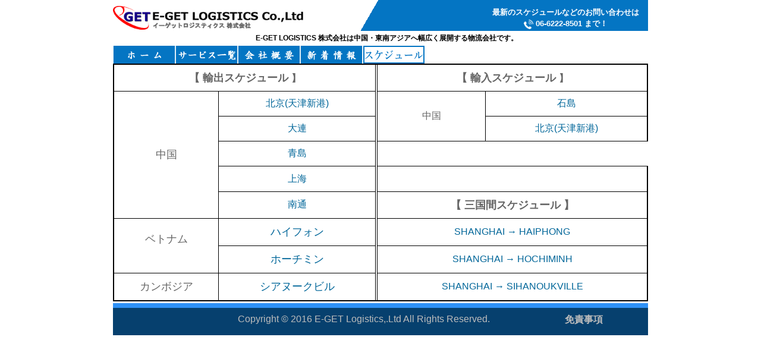

--- FILE ---
content_type: text/html; charset=utf-8
request_url: http://www.e-get.co.jp/schedule/schedule.php
body_size: 6168
content:
<!DOCTYPE html>
<html lang="en">
	<head>
		<style>
		@viewport
		{
			zoom:1.0;
			width:900px;
		}
		@-ms-viewport
		{
			width:900px;
			zoom:1.0;
		}
		</style>
		<meta charset="utf-8">
		
		<meta name="viewport" content="width=900px,target-densitydpi=device-dpi" />
		
		
        
		<meta name="Description" content="E-GET" />
		<meta name="Keywords" content="E-GET"/>
		<title>E-GET</title>
		      	<!-- Bootstrap -->
		<!--<link href="css/bootstrap.min.css" rel="stylesheet">-->
		<link href="http://www.e-get.co.jp/css/bootstrap-extended.css" rel="stylesheet">
		
		
		<link href="http://www.e-get.co.jp/css/style.2015.css" rel="stylesheet">
		<link href="http://www.e-get.co.jp/css/style.mm.css" rel="stylesheet">

		
        
        

        <!-- HTML5 shim and Respond.js for IE8 support of HTML5 elements and media queries -->
        <!-- WARNING: Respond.js doesn't work if you view the page via file:// -->
        <!--[if lt IE 9]>
          <script src="https://oss.maxcdn.com/html5shiv/3.7.2/html5shiv.min.js"></script>
          <script src="https://oss.maxcdn.com/respond/1.4.2/respond.min.js"></script>
        <![endif]-->
		<style type="text/css">
        .a_unit.a_unit_1 .image{
			background-image:url("http://www.e-get.co.jp/img/ad_unit/online_barometer_2016.png")
		}
        .a_unit.a_unit_2 .image{
			background-image:url("http://www.e-get.co.jp/img/ad_unit/pharma-globe.png")
		}
        .a_unit.a_unit_3 .image{
			background-image:url("http://www.e-get.co.jp/img/ad_unit/domain-blocks.png")
		}
		.container {
			width:900px;
			padding-left: 0;
			padding-right: 0;
			font-size: 14px;
		}
		.row {
			margin-left: 0;
			margin-right: 0;
		}
		@media screen and (max_width:992px){
			.container {
				width:900px;
			}
		}
		@media screen and (max_width:992px){
			.container {
				width:900px;
			}
		}
		@media screen and (max_width:768px){
			.container {
				width:900px;
			}
		}
		</style>
        
        
	</head>
	<body class="schedule">

<div class="" style="width:900px;margin-left:auto;margin-right:auto;overflow:hidden;">
		<style>
.navbar {
border-radius: 0px;
}
.nav.navbar-nav a .home_icon {
width:20px;
margin-right: 5px;
margin-bottom: 5px;
margin-left: 15px;
}
.navbar-nav {
margin:0;
}
.navbar-nav > li > a {
margin:0;
padding: 9px 25.5px 9px 26px;
}
body {
margin-top:0;
padding-top:0;
}
.logo_tagline {
min-height:100px;
}
.navbar-default .logo_tagline .tagline > p {
color:#fff;
font-size: 12px;
}
.navbar-default .logo_tagline {
background: none;
/*background-image:url(E-GET_files/img/home/1-qiejiao.png);*/
/*background-repeat: no-repeat;
background-position: 490px bottom;*/
}
.navbar-default {
border-bottom: 0;
}
.navbar-default .logo_tagline .left-side {
}
.navbar-default .logo_tagline .right-side {
/*background-image:url(img/home/1-qiejiao.png);
background-repeat: no-repeat;
background-position: -20px center;
margin-left: -15px;*/
}
.navbar-default .navbar-nav.menu-items>li {
/*background-color:#414954;*/
background-color:#fff;
margin-bottom: 0;
margin-top: 0px;
float:left;
}
.navbar-default .navbar-nav.menu-items>li:hover {
background-color:#7F93AC;
}
/*.navbar-default .navbar-nav.menu-items>li:hover {
background-color:#FFBB00;
}*/


.navbar-nav {
float:left;
/*padding-left:60px;*/
}
.navbar.navbar-default {
min-width: 900px;
/*background: -moz-linear-gradient(-60deg, rgba(255,255,255,1) 0%, rgba(255,255,255,1) 48%, rgba(0,0,205,1) 48%, rgba(0,0,205,1) 100%);*/
/* FF3.6-15  107,161,231 */
/*background: -webkit-linear-gradient(-60deg, rgba(255,255,255,1) 0%,rgba(255,255,255,1) 48%,rgba(0,0,205,1) 48%,rgba(0,0,205,1) 100%);*/
/* Chrome10-25,Safari5.1-6 */
/*background: linear-gradient(120deg, rgba(255,255,255,1) 0%,rgba(255,255,255,1) 48%,rgba(0,0,205,1) 48%,rgba(0,0,205,1) 100%);*/
/* W3C, IE10+, FF16+, Chrome26+, Opera12+, Safari7+ */
/*filter: progid:DXImageTransform.Microsoft.gradient( startColorstr='#ffffff', endColorstr='#FF0000CD',GradientType=1 );*/
/* IE6-9 */
background-size:cover;
}
.navbar.navbar-default .logo_line {

background: -moz-linear-gradient(-60deg, rgba(255,255,255,1) 0%, rgba(255,255,255,1) 48%, rgba(4,117,195,1) 48%, rgba(4,117,195,1) 100%);
/* FF3.6-15  107,161,231 */
background: -webkit-linear-gradient(-60deg, rgba(255,255,255,1) 0%,rgba(255,255,255,1) 48%,rgba(4,117,195,1) 48%,rgba(4,117,195,1) 100%);
/* Chrome10-25,Safari5.1-6 */
background: linear-gradient(120deg, rgba(255,255,255,1) 0%,rgba(255,255,255,1) 48%,rgba(4,117,195,1) 48%,rgba(4,117,195,1) 100%);
/* W3C, IE10+, FF16+, Chrome26+, Opera12+, Safari7+ */
filter: progid:DXImageTransform.Microsoft.gradient( startColorstr='#ffffff', endColorstr='#FF0475c3',GradientType=1 );
/* IE6-9 */
background-size:cover;
}
</style>



<div class="navbar navbar-default margin-x-0 padding-x-0" style="width:900px;margin-left:auto;margin-right:auto;">
<div class="container">
<div class="logo_tagline">
    <div class="row logo_line">
        <div class="col-xs-4 left-side padding-x-0" style="z-index: 10;width:44.5%">
            <div class="row logo" style="padding-left: 0px;margin-top:10px;margin-bottom:2px;">
                <a href="http://www.e-get.co.jp/index.php">
                    <img src="http://www.e-get.co.jp/img/logo.png" alt="HomePage Banner" style="width:320px;"/>
                </a>
            </div>
                <!-- <ul class="nav navbar-nav menu-items" style="padding-top:5px;">
                    <li class="home">
                        <a href="http://www.e-get.co.jp/index.php" class="hvr-rectangle-out">&nbsp;</a>

                    </li>
                    <li class="services">
                        <a href="http://www.e-get.co.jp/services/index.php" class="hvr-rectangle-out">&nbsp;</a>

                    </li>
                    <li class="company">
                        <a href="http://www.e-get.co.jp/company/index.php" class="hvr-rectangle-out">&nbsp;</a>

                    </li>
                    <li class="news">
                        <a href="http://www.e-get.co.jp/company/news.php" class="hvr-rectangle-out">&nbsp;</a>

                    </li>
                    <li class="schedule">
                        <a href="http://www.e-get.co.jp/schedule/schedule.php" class="hvr-rectangle-out">&nbsp;</a>

                    </li>
                </ul> -->
        </div>
        <div class="col-xs-8 right-side" style="z-index: 5;width:55.5%">
            <div class="tagline">
                <div class="login" style="padding-top:9px;">
                        <div class="col-xs-0"></div>
                        <div class="col-xs-12" style="padding-right:0px;">
                               <div class="row" style="font-size:13px;line-height:5px;color:#ffffff;font-weight:bold;margin-top:5px;text-align:center;">
                                    <b>最新のスケジュールなどのお問い合わせは</b>
                                </div>
                                <div class="row" style="font-size:13px;line-height:5px;color:#fff;font-weight: bold;margin-top:10px;text-align:center;">
                                    <img src="http://www.e-get.co.jp/img/v2/1dianhua.png" style="border:0px;width:22px; width:16px;">&nbsp;<b style="margin-top:5px;">06-6222-8501 まで！</b>
                                </div>
                        </div>
                </div>
                <div class="clearfix"></div>
            </div>
        </div>
    </div>
    <div class="row" style="font-size:12px;line-height:15px;color:#000;font-weight: bold;padding-top:5px;margin-left:10px;text-align:center;width:900px;text-align:center;">
    <b>E-GET LOGISTICS 株式会社は中国・東南アジアへ幅広く展開する物流会社です。</b>
    </div>
    <div class='row'>

            <ul class="nav navbar-nav menu-items" style="padding-top:5px;">
                <li class="home">
                    <a href="http://www.e-get.co.jp/index.php" class="hvr-rectangle-out">&nbsp;</a>

                </li>
                <li class="services">
                    <a href="http://www.e-get.co.jp/services/index.php" class="hvr-rectangle-out">&nbsp;</a>

                </li>
                <li class="company">
                    <a href="http://www.e-get.co.jp/company/index.php" class="hvr-rectangle-out">&nbsp;</a>

                </li>
                <li class="news">
                    <a href="http://www.e-get.co.jp/company/news.php" class="hvr-rectangle-out">&nbsp;</a>

                </li>
                <li class="schedule">
                    <a href="http://www.e-get.co.jp/schedule/schedule.php" class="hvr-rectangle-out">&nbsp;</a>

                </li>
            </ul>
    </div>
</div>
</div>
</div>

        





<table width="900" border="2" cellpadding="2" cellspacing="0" bordercolor="#000000" style="width:900px;height:400px;">
		<tbody>
			<tr>
				<td colspan="2"><div align="center"><b><span style="font-size:18px;">【 輸出スケジュール </span><span style="font-size:16px;">】</span></b> <br />
			    </div></td>
				<td width="3" rowspan="9" style="text-align:center;"></td>
			    <td colspan="2" style="text-align:center;"><b><span style="font-size:18px;">【 輸入スケジュール </span><span style="font-size:16px;">】</span></b> </td>
		    </tr>
			<tr>
			  <td width="200" rowspan="5"><div align="center"><span style="font-size:18px;">中国</span></div></td>
				<td width="300" style="text-align:center;"><b><a href="http://e-get.co.jp/schedule/Eschedule_BJ.pdf" target="_blank"><span style="font-size:16px;">北京(天津新港)</span></a></b><br />
				</td>
			    <td width="200" rowspan="2" style="text-align:center;"><span style="font-size:16px;">中国</span></td>
			    <td width="300" style="text-align:center;"><a href="http://e-get.co.jp/schedule/schedule_SD.pdf" target="_blank"><span style="font-size:16px;">石島</span></a></td>
			</tr>
			<tr>
			  <td style="text-align:center;"><b><a href="http://e-get.co.jp/schedule/Eschedule_DL.pdf" target="_blank"><span style="font-size:16px;">大連</span></a></b><br />
				</td>
			    <td style="text-align:center;"><a href="http://e-get.co.jp/schedule/schedule_BJ.pdf" target="_blank"><span style="font-size:16px;">北京(天津新港)</span></a></td>
			</tr>
			<tr>
			  <td style="text-align:center;"><b><a href="http://e-get.co.jp/schedule/Eschedule_QD.pdf" target="_blank"><span style="font-size:16px;">青島</span></a></b><span></span><br />
				</td>
		    </tr>
			<tr>
			  <td style="text-align:center;">
				  <b><span style="font-size:18px;"></span></b><span></span><b><a href="http://e-get.co.jp/schedule/Eschedule_SH.pdf" target="_blank"><span style="font-size:16px;">上海</span></a></b><span></span><br />
				</td>
		    <td colspan="2" style="text-align:center;"></td>
			</tr>
			<tr>
			  <td style="text-align:center;"><b><a href="http://e-get.co.jp/schedule/Eschedule_NT.pdf" target="_blank"><span style="font-size:16px;">南通</span></a></b><br />
				</td>
		    <td colspan="2" style="text-align:center;"><b><span style="font-size:18px;">【 三国間スケジュール 】</span></b> </td>
			</tr>
			<tr>
				<td rowspan="2">
					<p style="text-align:center;"><span style="font-size:18px;">ベトナム</span></p>
				</td>
				<td style="text-align:center;"><b><span style="font-size:18px;"><a href="http://e-get.co.jp/schedule/Eschedule_HP.pdf" target="_blank">ハイフォン</a></span></b><br />
				</td>
<td colspan="2" style="text-align:center;"><a href="http://e-get.co.jp/schedule/SH-HP.pdf" target="_blank"><span style="font-size:16px;">SHANGHAI → HAIPHONG</a></span></td>
		
			<tr>
			  <td style="text-align:center;"><b><span style="font-size:18px;"><a href="http://e-get.co.jp/schedule/Eschedule_HM.pdf" target="_blank">ホーチミン</a></span></b></td>
<td colspan="2" style="text-align:center;"><a href="http://e-get.co.jp/schedule/SH-HCM.pdf" target="_blank"><span style="font-size:16px;">SHANGHAI → HOCHIMINH</a></span></td>
		  </tr>
			<tr>
			  <td><div align="center"><span style="font-size:18px;">カンボジア</span></div></td>
			  <td style="text-align:center;"><b><span style="font-size:18px;"><a href="http://e-get.co.jp/schedule/Eschedule_SV.pdf" target="_blank">シアヌークビル</a></span></b><span></span></td>
<td colspan="2" style="text-align:center;"><a href="http://e-get.co.jp/schedule/SH-SV.pdf" target="_blank"><span style="font-size:16px;">SHANGHAI → SIHANOUKVILLE</a></span></td>
	      </tr>
		</tbody>
	</table>




<!-- Footer -->
<style>
#footer .connect {
    padding: 0px 0 15px 0;
}
#footer .connect h4{
    font-family: "MS Mincho", Arial, "Hiragino Kaku Gothic ProN", "Osaka", sans-serif;
    color:#7F93AC;
    font-size: 16px;
}
#footer .connect .site_links {
    width:180px;
    padding-left: 15px;
    margin-left: 0px;
    margin-right: 0px;
}
#footer .connect .links {
    padding: 0px 0;
}
#footer .connect .links ul {
    margin-left: 5px;
}
#footer .connect .links li{
    padding: 1px 0;
}
#footer .connect .links ul li a span:before {
    /*content:">";
    padding-right: 5px;*/
}
#footer .connect .links ul li ul {
    margin-left: 15px;
}
#footer .connect .links ul li ul li {
    padding: 1px 0;
    margin: 10px 0 0px;
}
#footer .connect .links ul li ul li a span:before {
    /*content:">";
    padding-right: 5px;*/
}
#footer .connect .links a{
    color: #fff;
    font-size:14px;
}
#footer .connect.img-links{
    padding-top: 5px;
    padding-bottom: 0px;
}
#footer .connect .img-link{
    padding-left:0;
    padding-right: 0;
    margin-left: 0px;
    margin-right: 0px;
    width:225px;
}
#footer .connect .img-link a{
    display: block;
}
#footer .connect.img-links:after{
    height:5px;
    padding-bottom: 20px;
    border-bottom: 8px solid #2f92f7;
    display:block;
}
#footer .connect .img-link > h4{
    font-family: "MS Mincho", Arial, "Hiragino Kaku Gothic ProN", "Osaka", sans-serif;
    margin-top: 0px;
    height:52px;
    line-height: 19px;
    text-align: center;
    vertical-align: bottom;
    padding: 0 3px 0 3px;
    width:247px;
    color:#fff;
    background-color: #414954;
    font-size: 14px;
}
#footer .connect .img-link:nth-child(2) > h4{
    padding-top: 0px;
}
#footer .connect.company_info {
    /*border-top:1px solid #fff;*/
}
#footer .connect .address > h4,
#footer .connect .tel > h4,
#footer .connect .fax > h4 {
    font-size:14px;
    line-height: 18px;
    color:#bcbcbc;
    padding-top: 5px;
    padding-bottom: 5px;
}
#footer .connect .tel h4 > span,
#footer .connect .fax h4 > span {
    font-size: 16px;
    color:#7F93AC;
}
#footer .connect .address {
    font-size: 11px;
    text-align: center;
    border-bottom:3px solid #bcbcbc;
}
#footer .connect .img-link a {
    /*border-bottom: 3px solid #414954;
    border-left: 4px solid #414954;
    border-right: 4px solid #414954;
    border-top: 0;*/
    /*overflow: hidden;*/
    /*height:80px;*/
}
#footer .connect .img-link a > img{
    width:223px;
    /*height:127px;*/
    /*border-bottom: 3px solid #414954;
    border-left: 4px solid #414954;
    border-right: 4px solid #414954;
    border-top: 0;*/
	margin-left: 1px;
}
#footer .links .copy,
#footer .links .legel,
#footer .links .legel a {
    color:#bcbcbc;
    font-size: 16px;
}
/*@media screen and (max-width: 1200px) {
    #footer .connect .img-link a > img{
        width:210px;
    }
}
@media screen and (max-width: 992px) {
    #footer .connect .img-link a > img{
        width:160px;
    }
}*/
</style>
<section id="footer" class="zero" style="background-color:#06406e;width: 900px;margin-left:auto;margin-right:auto;">
        <style>
    #footer .connect.img-links {
        padding-top: 3px;
    }
    #footer .connect.img-links:after{
        height:3px;
        padding-bottom: 0px;
        border-bottom: 8px solid #2f92f7;
        display:block;
    }
    </style>
    <div class="row connect img-links" style="background-color:#fff;padding-left: 0; padding-right: 0; margin-left: 0; margin-right:0;margin-bottom:10px;">
        <div class="container" style="padding-left: 0px;padding-right: 0px;width:900px;">

        </div>
    </div>
        <div class="row links" style="padding: 0px 0px 15px;margin-left: 0; margin-right:0;">
        <div class="col-xs-7 col-xs-offset-2 tc_whois">
            <span class="copy">Copyright © 2016  E-GET Logistics,.Ltd All Rights Reserved.</span>
        </div>
        <div class="col-xs-2 ftr_whois text-left" style="padding-left:10px;text-align:left;">
            <span class="legel"><a href="http://www.e-get.co.jp/company/disclaimer.php"><b>免責事項</b></a></span>
        </div>
    </div>
</section>
<!-- Footer End -->


</div>
<!-- ***************************************************************************************************************************** -->
<!-- ***************************************************************************************************************************** -->
		<div class="modal fade video_modal" id="video_modal" tabindex="-1" role="dialog" aria-hidden="true">
			<div class="modal-dialog modal-lg">
				<div class="modal-content">
					<div class="modal-header">
						<button type="button" class="close" data-dismiss="modal" aria-hidden="true">&times;</button>
						<h3 class="modal-title">Video Title</h3>
					</div>
					<div class="modal-body">
						<div class="row">
							<div class="col-xs-12">
								<div class="video">
									<div class="youtube_video">
									</div>
								</div>
							</div>
						</div>
					</div>
					<div class="modal-footer"></div>
				</div>
			</div>
		</div>

	    <script src="http://www.e-get.co.jp/js/vendor/jquery-1.12.4.min.js"></script>
		<script src="http://www.e-get.co.jp/js/bootstrap.min.js"></script>
		<script src="http://www.e-get.co.jp/js/vendor/jquery.easing.1.3.js"></script>
		<script src="http://www.e-get.co.jp/js/vendor/jquery.jcarousel.min.js"></script>
		<script src="http://www.e-get.co.jp/js/vendor/jquery.cycle2.min.js"></script>
		<script src="http://www.e-get.co.jp/js/vendor/jquery.cycle2.scrollVert.min.js"></script>
		<script src="http://www.e-get.co.jp/js/vendor/jquery-ui.min.js"></script>
		<script src="http://www.e-get.co.jp/js/vendor/jquery.scrollTo-1.4.3.1-min.js"></script>
		<script src="http://www.e-get.co.jp/js/vendor/jquery.touchSwipe.min.js"></script>
		<script src="http://www.e-get.co.jp/js/main.js"></script>
		<script src="http://www.e-get.co.jp/js/vendor/GoogleSearch.js"></script>

		
<script type='text/javascript'>

    $(document).ready(function(){
        // window.location.href.;
        var hash = window.location.hash;
        if (hash == '#history')
        {
            scroller('the_history', 400, -130);
        }
    })
</script>

		<script type='text/javascript'>
		    // 说明 ：用 Javascript 实现锚点(Anchor)间平滑跳转
		    // 转换为数字
		　　function intval(v)
		　　{
		    　　v = parseInt(v);
		    　　return isNaN(v) ? 0 : v;
		　　}
		　　// 获取元素信息
		　　function getPos(e)
		　　{
		    　　var l = 0;
		    　　var t = 0;
		    　　var w = intval(e.style.width);
		    　　var h = intval(e.style.height);
		    　　var wb = e.offsetWidth;
		    　　var hb = e.offsetHeight;
		    　　while (e.offsetParent){
		        　　l += e.offsetLeft + (e.currentStyle ? intval(e.currentStyle.borderLeftWidth):0);
		        　　t += e.offsetTop + (e.currentStyle ? intval(e.currentStyle.borderTopWidth):0);
		        　　e = e.offsetParent;
		    　　}
		    　　l += e.offsetLeft + (e.currentStyle ? intval(e.currentStyle.borderLeftWidth):0);
		    　　t += e.offsetTop + (e.currentStyle ? intval(e.currentStyle.borderTopWidth):0);
		    　　return {
		        x:l, y:t, w:w, h:h, wb:wb, hb:hb
		                };
		    }
		　　// 获取滚动条信息
		　　function getScroll()
		　　{
		    　　var t, l, w, h;
		    　　if (document.documentElement && document.documentElement.scrollTop) {
		        　　t = document.documentElement.scrollTop;
		        　　l = document.documentElement.scrollLeft;
		        　　w = document.documentElement.scrollWidth;
		        　　h = document.documentElement.scrollHeight;
		    　　} else if (document.body) {
		        　　t = document.body.scrollTop;
		        　　l = document.body.scrollLeft;
		        　　w = document.body.scrollWidth;
		        　　h = document.body.scrollHeight;
		    　　}
		    　　return {
		        t: t, l: l, w: w, h: h
		        };
		　　}
		　　// 锚点(Anchor)间平滑跳转
		　　function scroller(el, duration, offsetY = 0)
		　　{
		        if(typeof el != 'object') {
		            el = document.getElementById(el);
		        }
		    　　if(!el) return;
		    　　var z = this;
		    　　z.el = el;
		    　　z.p = getPos(el);
		       z.p.y += offsetY;
		    　　z.s = getScroll();
		    　　z.clear = function(){
		            window.clearInterval(z.timer);
		            z.timer=null
		        };
		    　　z.t=(new Date).getTime();
		    　　z.step = function() {
		        　　var t = (new Date).getTime();
		        　　var p = (t - z.t) / duration;
		        　　if (t >= duration + z.t) {
		                z.clear();
		                window.setTimeout(function(){
		                    z.scroll(z.p.y, z.p.x);
		                },13);
		            }
		            else
		            {
		            　　st = ((-Math.cos(p*Math.PI)/2) + 0.5) * (z.p.y-z.s.t) + z.s.t;
		            　　sl = ((-Math.cos(p*Math.PI)/2) + 0.5) * (z.p.x-z.s.l) + z.s.l;
		            　　z.scroll(st, sl);
		        　　}
		    　　};
		    　　z.scroll = function (t, l){
		            window.scrollTo(l, t)
		        };
		    　　z.timer = window.setInterval(function(){
		            z.step();
		        },13);
		　　}
		</script>
        <script type="text/javascript">
        jQuery(document).ready(function () {
        	jQuery('.menu a').click(function(){
        		var match = jQuery(this).attr('href').match(/#\S+/);
        		ga('send', 'pageview', location.pathname + match[0]);
        	});
        });
        </script>
	</body>
</html>


--- FILE ---
content_type: text/css
request_url: http://www.e-get.co.jp/css/style.2015.css
body_size: 10173
content:
* {
  margin: 0;
  outline: none !important;
  padding: 0;
  -webkit-font-smoothing: antialiased;
}
body {
  /*background: #F7F7F7;*/
  background: #fff;
  color: #666666;
  font-family: "MS Mincho", Arial, "Hiragino Kaku Gothic ProN", "Osaka", sans-serif;
  /*font-family: "YuMincho Medium", Arial, "Hiragino Kaku Gothic ProN", "Osaka", sans-serif;*/
  font-size: 100%;
  line-height: normal;
  padding-top: 124px;
  position: relative;
}
/*@media (max-width: 767px) {
  body {
    padding-top: 73px;
  }
}
@media (max-width: 640px) {
  body {
    padding-top: 73px;
  }
}*/
h1,
h2,
h3,
h4 {
  color: #333333;
  font-family: "MS PGothic", Arial, "Hiragino Kaku Gothic ProN", "Osaka", sans-serif;
}
h1.zero,
h2.zero,
h3.zero,
h4.zero {
  margin: 0;
}
h1.short,
h2.short,
h3.short,
h4.short {
  margin: 0 0 8px;
}
h1.long,
h2.long,
h3.long,
h4.long {
  margin: 0 0 30px;
}
h1 {
  font-size: 54px;
  font-weight: 300;
  margin: 0 0 10px;
}
h1.double {
  margin: 0 0 30px;
}
/*@media (max-width: 640px) {
  h1 {
    font-size: 32px;
  }
}*/
h2 {
  font-size: 34px;
  font-weight: 300;
  margin: 0 0 30px;
}
h2.double {
  margin: 0 0 50px;
}
/*@media (max-width: 640px) {
  h2 {
    font-size: 24px;
  }
}*/
h3 {
  font-size: 30px;
  font-weight: 300;
  margin: 0 0 30px;
}
h3.double {
  margin: 0 0 40px;
}
/*@media (max-width: 640px) {
  h3 {
    font-size: 24px;
  }
}*/
h4 {
  font-size: 22px;
  font-weight: 400;
  margin: 0 0 16px;
}
ol {
  margin: 0 0 20px 18px;
}
ul {
  margin: 0 0 20px 16px;
}
ol li,
ul li {
  margin: 0 0 10px;
}
ol.double,
ul.double {
  margin-bottom: 40px;
}
ol.triple,
ul.triple {
  margin-bottom: 60px;
}
ol.compact li,
ul.compact li {
  margin: 0;
}
input,
select,
textarea,
button {
  color: #333333;
  font-size: 14px;
}
a {
  color: #006699;
  font-weight: 400;
  outline: none;
  text-decoration: none;
}
a:hover {
  text-decoration: none;
}
a:focus {
  outline: none;
  text-decoration: none;
}
p {
  line-height: 28px;
  margin: 0 0 20px;
}
p.intro {
  font-size: 20px;
}
p.double {
  margin: 0 0 40px;
}
p.triple {
  margin: 0 0 60px;
}
p.disclaimer {
  font-size: 14px;
  line-height: normal;
}
p.disclaimer span {
  font-style: italic;
}
p.last {
  margin: 0;
}
p.margin_top {
  margin-top: 20px;
}
img {
  border: none;
}
img.full_width {
  width: 100%;
}
img.max_width {
  max-width: 100%;
}
img.third_width_right {
  float: right;
  padding: 0 0 10px 10px;
  width: 33%;
}
b,
strong {
  font-weight: 600;
}
button {
  cursor: pointer;
}
fieldset {
  border: 0;
}
label {
  font-weight: 400;
}
span.required {
  color: #F3161E;
}
.radio,
.checkbox {
  display: inline-block;
  vertical-align: middle;
}
textarea {
  resize: none;
}
.pipe {
  padding: 0 10px;
}
i.fa-left {
  margin: 0 6px 0 0;
}
i.fa-right {
  margin: 0 0 0 6px;
}
.lower {
  text-transform: none;
}
.upper {
  text-transform: uppercase;
}
.border_grey {
  border: 1px solid #e4e4e6;
  display: block;
}
.no_padding {
  padding: 0;
}
/*@media (max-width: 768px) {
  input {
    font-size: 16px !important;
  }
}*/
/*!
 * Yamm!3 - Yet another megamenu for Bootstrap 3
 * http://geedmo.github.com/yamm3
 *
 * @geedmo - Licensed under the MIT license
 */
.yamm .nav,
.yamm .collapse,
.yamm .dropup,
.yamm .dropdown {
  position: static;
}
.yamm .container {
  position: relative;
}
.yamm .dropdown-menu {
  left: auto;
}
.yamm .yamm-content {
  padding: 20px 30px;
}
.yamm .dropdown.yamm-fw .dropdown-menu {
  left: 0;
  right: 0;
}
.btn:focus,
.btn:active:focus,
.btn.active:focus {
  outline: 0;
}
pre {
  border: 0;
  background: none;
  padding: 0;
  margin: 0;
}
.container {
  color: #333333;
  font-size: 18px;
  font-weight: 300;
  position: relative;
}
.container > .inner {
  position: relative;
}
.navbar-default {
  background: #ffffff;
  border: 0;
  border-bottom: 2px solid #59D4F2;
  font-weight: 400;
  margin: 0 -15px;
  padding: 0 15px;
  /*position:relative;*/
}
.navbar-default .logo_tagline {
  background: #ffffff;
}
.navbar-default .logo_tagline .logo {
  float: left;
  margin: 20px 0 0;
}
.navbar-default .logo_tagline .tagline {
  font-size: .8em;
  float: right;
  margin: 4px 0 0;
}
.navbar-default .logo_tagline .tagline .login {
  color: #006699;
  font-size: 14px;
}
.navbar-default .logo_tagline .tagline .login .navbar-right {
  margin: 0;
}
.navbar-default .logo_tagline .tagline .login a {
  background: none !important;
  color: #006699;
  display: inline;
  font-size: 18px;
  padding: 0;
}
.navbar-default .logo_tagline .tagline .login a .caret {
  color: #990000;
}
.navbar-default .logo_tagline .tagline .login .language_dropdown {
  text-align: right;
}
.navbar-default .logo_tagline .tagline .login .language_dropdown li {
  margin: 0;
}
.navbar-default .logo_tagline .tagline .login .language_dropdown li a {
  display: block;
  padding: 4px 10px 4px 0;
}
.navbar-default .logo_tagline .tagline > p {
  color: #006699;
  font-family: "MS Mincho", Arial, "Hiragino Kaku Gothic ProN", "Osaka", sans-serif;
  font-size: 14px;
  padding: 0px 0 0;
  margin: 0 0 4px;
  font-weight: bold;
  text-transform: uppercase;
}
.navbar-default ._nav {
  background: #ffffff;
}
.navbar-default ._nav .search-toggle {
  display: none;
}
.navbar-default ._nav .navbar-collapse {
  max-height: none;
  padding: 0;
}
.navbar-default ._nav .navbar-collapse .row > div {
  position: relative;
}
.navbar-default ._nav .navbar-collapse .row > div .navbar-nav {
  /*background: #ffffff;*/
  background-color: none;
  position: relative;
  width: 100%;
  z-index: 100;
}
.navbar-default ._nav .navbar-collapse .row > div .search_outer {
  position: absolute;
  bottom: 0;
  right: 15px;
  z-index: 200;
}
.navbar-default ._nav .navbar-collapse .row > div .search_outer a {
  background-image: url('../img/icons/search_sprite.png');
  display: block;
  height: 36px;
  text-indent: -1000em;
  width: 39px;
}
.navbar-default ._nav .navbar-collapse .row > div .search_outer a.search {
  background-position: 0 0;
}
.navbar-default ._nav .navbar-collapse .row > div .search_outer a._close {
  background-position: 0 -36px;
}
.navbar-default ._nav .navbar-collapse .row > div .search_form_outer {
  position: absolute;
  bottom: 0;
  height: 36px;
  overflow: hidden;
  right: 15px;
  width: 250px;
  z-index: 10;
  -webkit-transition: All 0.1s ease-in-out;
  -khtml-transition: All 0.1s ease-in-out;
  -moz-transition: All 0.1s ease-in-out;
  transition: All 0.1s ease-in-out;
}
.navbar-default ._nav .navbar-collapse .row > div .search_form_outer a {
  background-image: url('../img/icons/search_sprite.png');
  display: block;
  /*float:right;*/
  position: absolute;
  top: 0;
  right: 0;
  height: 36px;
  text-indent: -1000em;
  width: 39px;
  background-position: 0 -72px;
}
.navbar-default ._nav .navbar-collapse .row > div .search_form_outer .input_holder {
  background: #ffffff;
  border: 1px solid #acacac;
  border-right: 0;
  display: block;
  height: 36px;
  width: 250px;
}
.navbar-default ._nav .navbar-collapse .row > div .search_form_outer .input_holder input {
  background: none;
  border: 0;
  color: #acacac;
  float: right;
  height: 36px;
  line-height: 36px;
  padding: 0 6px;
  width: 100%;
}
.navbar-default ._nav .navbar-collapse .row > div .search_form_outer._open {
  bottom: -36px;
}
.navbar-default ._nav .navbar-collapse .navbar-nav {
  margin: 0;
}
.navbar-default ._nav .navbar-collapse .navbar-nav > li {
  margin: 0;
}
.navbar-default ._nav .navbar-collapse .navbar-nav > li > a {
  /*color: #006699;
  font-family: "MS PGothic", Arial, "Hiragino Kaku Gothic ProN", "Osaka", sans-serif;
  font-size: 22px;
  font-weight: 400;
  padding-left: 30px;
  padding-right: 30px;*/
  color:#fff;
  font-family: "MS PGothic", Arial, "Hiragino Kaku Gothic ProN", "Osaka", sans-serif;
  font-size: 20px;

  padding-left: 30px;
  padding-right: 22px;
  font-weight: bold;
}
.navbar-default ._nav .navbar-collapse .navbar-nav > li > a b {
  color: #00aaff;
}
.navbar-default ._nav .navbar-collapse .navbar-nav > li ul ul {
  list-style: none;
  margin: 0 0 20px;
  font-size: 18px;
}
.navbar-default ._nav .navbar-collapse .navbar-nav > li ul ul .btn {
  font-size: 18px !important;
}
.navbar-default ._nav .navbar-collapse .navbar-nav > li ul ul li {
  overflow: hidden;
  margin: 0 0 16px;
}
.navbar-default ._nav .navbar-collapse .navbar-nav > li ul ul li a:hover {
  background: none;
  color: #006699;
  text-decoration: underline;
}
.navbar-default ._nav .navbar-collapse .navbar-nav > li ul ul li ul {
  padding-top: 10px;
}
.navbar-default ._nav .navbar-collapse .navbar-nav > li ul ul li ul li {
  margin: 0 0 10px;
}
.navbar-default ._nav .navbar-collapse .navbar-nav > li ul ul li ul a,
.navbar-default ._nav .navbar-collapse .navbar-nav > li ul ul li ul a:hover {
  color: #666666;
  font-size: .9em;
}
.navbar-default ._nav .navbar-collapse .navbar-nav > li:first-child > a {
  padding-left: 0;
}
.navbar-default ._nav .navbar-collapse .navbar-nav > .open > a,
.navbar-default ._nav .navbar-collapse .navbar-nav > .open > a:hover,
.navbar-default ._nav .navbar-collapse .navbar-nav > .open > a:focus {
  background: none;
}
.navbar-default ._nav.container{
    background: none;
}



/*** page specific on state ***/
.home .navbar-default ._nav .navbar-collapse .navbar-nav > div.home > a,
.news .navbar-default ._nav .navbar-collapse .navbar-nav > div.news > a,
.services .navbar-default ._nav .navbar-collapse .navbar-nav > div.services > a,
.solutions .navbar-default ._nav .navbar-collapse .navbar-nav > div.solutions > a,
.resources .navbar-default ._nav .navbar-collapse .navbar-nav > div.resources > a,
.customers .navbar-default ._nav .navbar-collapse .navbar-nav > div.customers > a,
.company .navbar-default ._nav .navbar-collapse .navbar-nav > div.company > a,
.schedule .navbar-default ._nav .navbar-collapse .navbar-nav > div.schedule > a,
.contact .navbar-default ._nav .navbar-collapse .navbar-nav > div.contact > a {
  /*background-color:#052C99;*/
  /*color: #990000;*/
  /*color: #FFF;*/
  color:#414954;
}

.navbar-default .navbar-nav>li>a {
    color:#fff;
    font-weight: bold;
}
.navbar-default .navbar-nav>li>a:hover {
    color:#fff;
}
.home .navbar-default .navbar-nav.menu-items>li.home,
.services .navbar-default .navbar-nav.menu-items>li.services,
.company .navbar-default .navbar-nav.menu-items>li.company,
.news .navbar-default .navbar-nav.menu-items>li.news,
.schedule .navbar-default .navbar-nav.menu-items>li.schedule {
    background-color:#7F93AC;
}

.navbar-default .navbar-nav.menu-items > li.home > a {
    background-image:url(../img/home/1zi1-2_1.png);
    width:105px;
    height:30px;
}
.home .navbar-default .navbar-nav.menu-items > li.home > a,
.navbar-default .navbar-nav.menu-items > li.home > a:hover {
    background-image:url(../img/home/1zi1-1_1.png);
}
.navbar-default .navbar-nav.menu-items > li.services > a {
    background-image:url(../img/home/1zi3-2_1.png);
    width:105px;
    height:30px;
}
.services .navbar-default .navbar-nav.menu-items > li.services > a,
.navbar-default .navbar-nav.menu-items > li.services > a:hover {
    background-image:url(../img/home/1zi3-1_1.png);
}
.navbar-default .navbar-nav.menu-items > li.company > a {
    background-image:url(../img/home/1zi2-2_1.png);
    width:105px;
    height:30px;
}
.company .navbar-default .navbar-nav.menu-items > li.company > a,
.navbar-default .navbar-nav.menu-items > li.company > a:hover {
    background-image:url(../img/home/1zi2-1_1.png);
}
.navbar-default .navbar-nav.menu-items > li.news > a {
    background-image:url(../img/home/1zi4-2_1.png);
    width:105px;
    height:30px;
}
.news .navbar-default .navbar-nav.menu-items > li.news > a,
.navbar-default .navbar-nav.menu-items > li.news > a:hover {
    background-image:url(../img/home/1zi4-1_1.png);
}
.navbar-default .navbar-nav.menu-items > li.schedule > a {
    background-image:url(../img/home/schedule02r.png);
    width:105px;
    height:30px;
}
.schedule .navbar-default .navbar-nav.menu-items > li.schedule > a,
.navbar-default .navbar-nav.menu-items > li.schedule > a:hover {
    background-image:url(../img/home/schedule01r.png);
}


/*@media (max-width: 1200px) {
  .navbar-default ._nav .navbar-collapse .navbar-nav > li > a {
    font-size: 18px;
    padding-left: 10px;
    padding-right: 10px;
  }
  .navbar-default ._nav .navbar-collapse .navbar-nav > li ul ul {
    font-size: 14px;
  }
  .navbar-default ._nav .navbar-collapse .navbar-nav > li ul ul .btn {
    font-size: 14px !important;
  }
  .navbar-default ._nav .navbar-collapse .navbar-nav > li ul ul li {
    margin: 0 0 16px;
  }
  .navbar-default ._nav .navbar-collapse .navbar-nav > li ul ul li ul {
    padding-top: 6px;
  }
  .navbar-default ._nav .navbar-collapse .navbar-nav > li ul ul li ul li {
    margin: 0 0 6px;
  }

}*/
/*@media (min-width: 767px) {
  .search_form_hidden {
    display: none !important;
  }
}*/
/*@media (max-width: 767px) {

  .navbar-default {
    height: 74px;
  }
  .navbar-default .logo_tagline .logo {
    position: relative;
    z-index: 2000;
  }
  .navbar-default .logo_tagline .logo img {
    width: 150px;
  }
  .navbar-default .logo_tagline .tagline {
    float: none;
    margin: 0;
  }
  .navbar-default .logo_tagline .tagline > p {
    font-size: 10px;
    margin: 10px 0 0;
    padding: 0;
    display:none;
  }
  .navbar-default ._nav {
    background: none;
    position: absolute;
    top: 0;
    left: 0;
    z-index: 100;
    width: 100%;
  }
  .navbar-default ._nav .navbar-header {
    float: right;
    margin: 20px 15px 0 0;
  }
  .navbar-default ._nav .navbar-header a,
  .navbar-default ._nav .navbar-header a:hover {
    background: #0e4c8f !important;
    border: 0;
    color: #ffffff;
    cursor: pointer;
    display: inline-block;
    height: 35px;
    margin: 0;
    padding: 0;
    text-align: center;
    vertical-align: top;
    width: 39px;
  }
  .navbar-default ._nav .navbar-header .navbar-toggle,
  .navbar-default ._nav .navbar-header .navbar-toggle:hover {
    -webkit-border-radius: 0;
    -khtml-border-radius: 0;
    -moz-border-radius: 0;
    border-radius: 0;
    border: 0;
    float: none;
    padding: 8px 0 0;
  }
  .navbar-default ._nav .navbar-header .navbar-toggle .icon-bar,
  .navbar-default ._nav .navbar-header .navbar-toggle:hover .icon-bar {
    background-color: #ffffff;
    height: 3px;
    margin: 0 auto 4px;
    width: 24px;
  }
  .navbar-default ._nav .navbar-header .navbar-toggle.navbar-toggle:hover,
  .navbar-default ._nav .navbar-header .navbar-toggle:hover.navbar-toggle:hover,
  .navbar-default ._nav .navbar-header .navbar-toggle.navbar-toggle:focus,
  .navbar-default ._nav .navbar-header .navbar-toggle:hover.navbar-toggle:focus {
    background: none;
  }
  .navbar-default ._nav .navbar-header .search-toggle {
    font-size: 22px;
  }
  .navbar-default ._nav .navbar-collapse {
    border-bottom: 2px solid #acacac;
    overflow: hidden;
    position: absolute;
    top: 74px;
    width: 100%;
  }
  .navbar-default ._nav .navbar-collapse ul.nav li a,
  .navbar-default ._nav .navbar-collapse ul.nav li:first-child a {
    padding: 7px 15px;
  }
  .navbar-default ._nav .navbar-collapse ul.nav li.indent,
  .navbar-default ._nav .navbar-collapse ul.nav li:first-child.indent {
    margin-left: 10px;
  }
  .navbar-default ._nav .navbar-collapse .dropdown-menu {
    display: none;
  }
  .navbar-default ._nav .navbar-collapse .search_outer,
  .navbar-default ._nav .navbar-collapse .search_form_outer {
    display: none;
  }
  .navbar-default .search_form_hidden {
    background: #ffffff;
    border-bottom: 1px solid #acacac;
    display: none;
    position: absolute;
    top: 55px;
    left: 0;
    width: 100%;
  }
  .navbar-default .search_form_hidden .search_form_hidden_inner {
    margin: 0 15px;
  }
  .navbar-default .search_form_hidden .search_form_hidden_inner a {
    background-image: url('../img/icons/search_sprite.png');
    display: block;
    position: absolute;
    top: 0;
    right: 15px;
    height: 36px;
    text-indent: -1000em;
    width: 39px;
    background-position: 0 -72px;
  }
  .navbar-default .search_form_hidden .search_form_hidden_inner .input_holder {
    background: #ffffff;
    border: 1px solid #acacac;
    border-right: 0;
    display: block;
    height: 36px;
    width: 90%;
  }
  .navbar-default .search_form_hidden .search_form_hidden_inner .input_holder input {
    background: none;
    border: 0;
    color: #acacac;
    float: right;
    height: 36px;
    line-height: 36px;
    padding: 0 15px;
    width: 100%;
  }
}*/
/*** hidden nav ***/
.navbar-mainnav-hidden {
  margin-bottom: 40px;
  padding-bottom: 20px;
}
.yamm .dropdown-menu {
  min-width: 558px;
  padding: 0;
  top: 101%;
}
.yamm .dropdown-menu > li {
  margin: 0;
}
.yamm .dropdown-menu > li .yamm-content ul {
  margin: 0 !important;
}
.yamm .dropdown-menu.mini {
  min-width: 300px;
}
/*@media (max-width: 992px) {
  .yamm .dropdown-menu {
    min-width: 400px;
  }
  .yamm .dropdown-menu.mini {
    min-width: 252px;
  }
}*/
section {
  padding: 40px 0;
}
section.zero {
  padding: 0;
}
section.zero_bottom {
  padding-bottom: 0;
}
section.double_bottom {
  padding-bottom: 80px;
}
section.zero_top {
  padding-top: 0;
}
section.grey {
  background: #f3f4f8;
}
section.white {
  background: #fff;
}
section.full {
  margin: 0 -15px;
}
/*@media (max-width: 992px) {
  section.zero_xs {
    padding: 0;
  }
  section.zero_bottom_xs {
    padding-bottom: 0;
  }
  section.zero_top_xs {
    padding-top: 0;
  }
  .navbar-default .logo_tagline .logo img {
    width: 230px;
  }
}*/
section._breadcrumb {
  font-weight: 400;
  margin: 0 -15px;
  padding: 0;
  /*** quick links ***/
}
section._breadcrumb ._breadcrumb_list ul {
  list-style: none;
  margin: 0 0 20px;
  padding: 20px 0 30px 15px;
  margin: 0;
}
section._breadcrumb ._breadcrumb_list ul li {
  display: inline-block;
  font-size: 14px;
  margin: 0;
}
section._breadcrumb ._breadcrumb_list ul li .pipe {
  padding: 0 2px;
}
section._breadcrumb .quick_links {
  background: #00518e;
  margin: 0 0 20px;
  position: relative;
}
section._breadcrumb .quick_links h3 {
  font-size: 20px;
  margin: 0;
  padding: 0 15px 0 0;
}
section._breadcrumb .quick_links h3 a {
  background: url('../img/icons/quick_links.png') right center no-repeat;
  color: #ffffff;
  display: block;
  padding: 15px;
}
section._breadcrumb .quick_links ul {
  list-style: none;
  margin: 0 0 20px;
  background: #ffffff;
  border-bottom: 1px solid #e4e4e6;
  display: none;
  position: absolute;
  top: 52px;
  left: 0;
  width: 100%;
  z-index: 1000;
}
section._breadcrumb .quick_links ul li {
  margin: 0;
}
section._breadcrumb .quick_links ul li ul {
  position: relative;
  left: 30px;
}

section._breadcrumb .quick_links ul li a {
  display: block;
  padding: 8px 15px;
}
section._breadcrumb .quick_links ul li:first-child a {
  padding-top: 15px;
}
section._breadcrumb .quick_links ul li.cta {
  border-top: 2px solid #e4e4e6;
  padding: 15px;
}
.main_content p {
  margin: 0 0 30px;
}
.main_content p.short {
  margin: 0 0 10px;
}
.main_content p.smaller {
  font-size: 16px;
}
.a_unit {
  border: 2px solid #e4e4e6;
  overflow: hidden;
  position: relative;
  -webkit-border-radius: 10px;
  -khtml-border-radius: 10px;
  -moz-border-radius: 10px;
  border-radius: 10px;
}
.a_unit .image {
  background-size: cover;
}
.a_unit .image a.link_video_modal {
  background: url('../img/icons/video_play_blue.png') center center no-repeat;
  display: block;
  height: 100%;
  text-indent: -1000em;
  width: 100%;
}
.a_unit .overlay {
  position: absolute;
  background: #f3f4f8;
  border-top: 2px solid #e4e4e6;
  /*top:196px;*/
  font-size: 18px;
  font-weight: 300;
  width: 100%;
  /*.vendor(transition, All 0.3s ease-in-out);*/
}
.a_unit .overlay .headline {
  cursor: pointer;
  height: 90px;
  padding: 10px 60px 0 15px;
  position: relative;
}
.a_unit .overlay .headline p {
  margin: 0;
}
.a_unit .overlay .headline .pointer {
  background: url('../img/icons/pointer_red_up.png') center center no-repeat;
  position: absolute;
  top: 20px;
  right: 15px;
  height: 16px;
  width: 24px;
}
.a_unit .overlay .content {
  padding: 15px 15px 40px;
  position: relative;
}
.a_unit .overlay .content ._copy {
  padding: 0 25px 0 0;
}
.a_unit .overlay .content .pointer {
  background: url('../img/icons/pointer_red_down.png') center center no-repeat;
  cursor: pointer;
  position: absolute;
  top: 26px;
  right: 15px;
  height: 16px;
  width: 24px;
  z-index: 100;
}
.a_unit .overlay.open {
  top: -90px;
}
/*** images ***/
.a_unit.a_unit_1 .image {
  background-image: url('../img/home/a_unit/1.jpg.html');
}
.a_unit.a_unit_2 .image {
  background-image: url('../img/home/a_unit/2.jpg.html');
}
.a_unit.a_unit_3 .image {
  background-image: url('../img/home/a_unit/3.jpg.html');
}
.a_unit.a_unit_partner_compliance .image {
  background-image: url('../img/sidebar/bg_partner_compliance.jpg');
}
.a_unit.a_unit_AntiCounterfeiting .image {
  background-image: url('../img/sidebar/vid-anticounterfeit.png');
}
.a_unit.a_unit_shopping_report .image {
  background-image: url('../img/sidebar/bg_shopping_report.jpg');
}
/*** sidebar ***/
._sidebar .a_unit {
  margin: 0 0 40px;
}
/*@media (max-width: 1169px) {
  .a_unit .overlay {
    font-size: 16px;
  }
  .a_unit .overlay .headline {
    padding: 14px 50px 0 15px;
  }
  .a_unit .overlay .headline p {
    line-height: normal;
  }
  .a_unit .overlay .content p {
    line-height: normal;
    font-size: 18px;
    height:48%;
  }
}
@media (max-width: 991px) {
  .a_unit {
    margin: 0 0 16px;
  }
  .a_unit .overlay {
    font-size: 14px;
  }
  .a_unit .overlay .headline {
    padding: 14px 30px 0 15px;
  }
  .a_unit .overlay .headline p {
    font-size: 14px;
    line-height: normal;
  }
  .a_unit .overlay .content a {font-size: 15px;}
  .a_unit .overlay .headline .pointer {
    background-size: 12px 8px;
    height: 8px;
    width: 12px;
    top: 20px;
    right: 8px;
  }
  .a_unit .overlay .content {
    padding: 15px 15px 40px;
  }
  .a_unit .overlay .content p {
    line-height: normal;
    height: 40%;
    font-size: 14px;
  }
  .a_unit .overlay .content .pointer {
    background-size: 12px 8px;
    top: 20px;
    right: 8px;
    height: 8px;
    width: 12px;
  }
}*/
/*@media (max-width: 767px) {
  .a_unit .overlay {
    font-size: 14px;
  }
  .a_unit .overlay .headline {
    padding: 14px 50px 0 15px;
  }
  .a_unit .overlay .headline p {
    line-height: normal;
  }
}
@media (max-width: 479px) {
  .a_unit {
    margin: 0 0 16px;
  }
  .a_unit .overlay {
    font-size: 14px;
  }
  .a_unit .overlay .headline {
    padding: 14px 50px 0 15px;
  }
  .a_unit .overlay .content p {font-size: 18px; height:44%;}

  .a_unit .overlay .content a {font-size: 18px;}
}*/

.link_play_video_ac, .link_play_video_pc {
  background: url('../img/primary.promo/vid-AC.png.html') center center no-repeat;
   display: block;
   position: relative;
  height: 100%;
  text-indent: -1000em;
  width: 100%;
}
.link_play_video_pc {
  background: url('../img/primary.promo/vid-AC.png.html') center center no-repeat;
}

.container .btn-primary,
.modal .btn-primary {
  font-family: "MS PGothic", Arial, "Hiragino Kaku Gothic ProN", "Osaka", sans-serif;
  font-size: 16px;
  padding: 8px 20px;
  text-decoration: none !important;
}
.container .btn-red,
.modal .btn-red,
.container .btn-red:hover,
.modal .btn-red:hover {
  color: #ffffff !important;
  background: #990000 !important;
  border: 1px solid #990000;
}
.container .btn-full,
.modal .btn-full {
  width: 100%;
}
/*@media (max-width: 992px) {
  .container .btn-primary,
  .modal .btn-primary {
    font-size: 14px;
    padding: 8px 14px;
  }
}*/
._breadcrumb.row {
  font-size: 11px;
  padding-bottom: 20px;
  text-transform: uppercase;
}
._breadcrumb.row a {
  text-transform: uppercase;
}
.carousel_wrapper {
  min-height: 74px;
  overflow: hidden;
  padding: 0 29px;
  position: relative;
}
.carousel_wrapper .jcarousel li {
  margin: 0;
}
.carousel_wrapper > a {
  background-image: url('../img/icons/carousel_sprite.png');
  display: block;
  height: 100%;
  position: absolute;
  text-indent: -1000em;
  top: 0;
  width: 29px;
  z-index: 100;
}
.carousel_wrapper > a.prev {
  background-position: 0 0;
  left: 0;
}
.carousel_wrapper > a.next {
  background-position: 0 -74px;
  right: 0;
}
/*@media (max-width: 640px) {
  .carousel_wrapper {
    min-height: 0;
  }
  .carousel_wrapper > a {
    background-image: url('../img/icons/carousel_sprite_sm.png');
    height: 38px;
    width: 15px;
  }
  .carousel_wrapper > a.next {
    background-position: 0 -38px;
  }
}*/
/*
This is the visible area of you carousel.
Set a width here to define how much items are visible.
The width can be either fixed in px or flexible in %.
Position must be relative!
*/
.jcarousel {
  position: relative;
  overflow: hidden;
}
/*
This is the container of the carousel items.
You must ensure that the position is relative or absolute and
that the width is big enough to contain all items.
*/
.jcarousel ul {
  width: 20000em;
  position: relative;
  /* Optional, required in this case since it's a <ul> element */
  list-style: none;
  margin: 0;
  padding: 0;
}
/*
These are the item elements. jCarousel works best, if the items
have a fixed width and height (but it's not required).
*/
.jcarousel li {
  /* Required only for block elements like <li>'s */
  float: left;
}
/*** news bucket ***/
.news_bucket h3 {
  margin: 0 0 10px;
}
.news_bucket p {
  margin: 0 0 10px;
}
.news_bucket p.date,
.news_bucket p.all {
  font-size: 16px;
}
/*** bulleted list ***/
ul.list_bulleted li {
  color: #990000;
  margin: 0;
  padding-left: 20px;
}
ul.list_bulleted li > div {
  color: #333333;
}
/*** flat list ***/
ul.list_flat {
  list-style: none;
  margin: 0 0 20px;
}
/*** split list ***/
ul.list_split {
  list-style: none;
  margin: 0 0 20px;
}
ul.list_split li {
  border-bottom: 1px solid #e4e4e6;
  margin-bottom: 20px;
}
ul.list_split li h4 {
  color: #990000;
  font-size: 18px;
  line-height: 28px;
}
ul.list_split li.last {
  border: 0;
}
/*** numbers list ***/
ul.list_numbers {
  list-style: none;
  margin: 0 0 20px;
  margin: 0 0 40px;
}
ul.list_numbers li {
  font-size: 30px;
}
ul.list_numbers li strong {
  font-weight: 400;
}
ul.list_numbers li .total {
  color: #990000;
  font-weight: 400;
}
.glance {
  margin-bottom: 20px;
}
.glance h3,
.glance h4 {
  margin: 0 0 10px;
}
.glance.last {
  margin-bottom: 40px;
}
.quote_outer {
  border-left: 2px solid #990000;
  margin: 0 0 30px;
  padding-left: 30px;
}
.quote_outer p {
  font-size: 28px;
  font-style: italic;
  line-height: normal;
  margin: 0 0 20px;
}
.quote_outer p.attribution {
  font-size: 22px;
  font-style: normal;
  margin: 0;
}
/*** sidebar general ***/
._sidebar p {
  line-height: normal;
  margin: 0 0 10px;
}
/*** bucket right ***/
.bucket_right {
  background: #f3f4f8;
  border: 2px solid #e4e4e6;
  overflow: hidden;
  margin: 0 0 40px;
  width: 100%;
  -webkit-border-radius: 10px;
  -khtml-border-radius: 10px;
  -moz-border-radius: 10px;
  border-radius: 10px;
}
.bucket_right .col-image {
  background-size: cover;
  padding: 0;
}
.bucket_right .col-description {
  padding-top: 20px;
  padding-bottom: 16px;
}
.bucket_right .col-description h4 {
  color: #990000;
  font-size: 18px;
  margin: 0 0 4px;
}
.bucket_right .col-description p {
  line-height: normal;
  margin: 0 0 4px;
}
.bucket_right .col-description p.last {
  margin: 12px 0 4px;
}
.services .bucket_right .col-image {
  background-image: url('../img/sidebar/bg_services.jpg');
}
.resources .bucket_right .col-image {
  background-image: url('../img/sidebar/bg_resources.jpg');
}
/*** bucket right (flat) ***/
.bucket_right_flat {
  margin: 0 0 40px;
}
.bucket_right_flat.border_bottom_grey {
  border-bottom: 1px solid #acacac;
  padding-bottom: 20px;
}
.expandables ul {
  list-style: none;
  margin: 0 0 20px;
}
.expandables ul li {
  overflow: hidden;
}
.expandables ul li h4 {
  background: url('../img/icons/expandable_plus.png') left center no-repeat;
  cursor: pointer;
  font-weight: 300;
  padding: 0 0 0 28px;
}
.expandables ul li h4.open {
  background: url('../img/icons/expandable_minus.png') left center no-repeat;
}
.expandables ul li .description {
  display: none;
}
.expandables ul li .description p {
  margin: 0;
  padding: 0 0 20px;
}
/*** modal ***/
.modal {
  overflow-y: auto;
  /*** title ***/
  /*** header ***/
  /*** body ***/
  /*** foot ***/
}
.modal .container {
  padding: 0;
}
.modal .modal-dialog {
  z-index: 10000;
}
.modal .modal-title {
  line-height: normal;
}
.modal .modal-header {
  border: 0;
}
.modal .modal-header button {
  font-size: 3em;
}
.modal .modal-body {
  padding-top: 0;
  padding-bottom: 0;
  color: #333333;
  font-size: 16px;
}
.modal .modal-footer {
  border: 0;
}
.modal-open {
  overflow: auto;
}
.container-xs-height {
  display: table;
  padding-left: 0px;
  padding-right: 0px;
}
.row-xs-height {
  display: table-row;
}
.col-xs-height {
  display: table-cell;
  float: none;
}
/*@media (min-width: 768px) {
  .container-sm-height {
    display: table;
    padding-left: 0px;
    padding-right: 0px;
  }
  .row-sm-height {
    display: table-row;
  }
  .col-sm-height {
    display: table-cell;
    float: none;
  }
}*/
/*@media (min-width: 992px) {
  .container-md-height {
    display: table;
    padding-left: 0px;
    padding-right: 0px;
  }
  .row-md-height {
    display: table-row;
  }
  .col-md-height {
    display: table-cell;
    float: none;
  }
}*/
/*@media (min-width: 1200px) {
.a_unit .content p {  font-size: 22px;
  line-height: 1.3em; height:50%;}
  .a_unit .content a { font-size: 20px;}

._sidebar .a_unit .content p {
  font-size:18px;
}
._sidebar .a_unit .content a {font-size: 15px;}

  .container-lg-height {
    display: table;
    padding-left: 0px;
    padding-right: 0px;
  }
  .row-lg-height {
    display: table-row;
  }
  .col-lg-height {
    display: table-cell;
    float: none;
  }
}*/
.col-top {
  vertical-align: top;
}
.col-middle {
  vertical-align: middle;
}
.col-bottom {
  vertical-align: bottom;
}
.youtube_video {
  position: relative;
  padding-bottom: 56.25%;
  /* 16:9 */
  padding-top: 25px;
  height: 0;
}
.youtube_video iframe {
  position: absolute;
  top: 0;
  left: 0;
  width: 100%;
  height: 100%;
}
.icon_set h3 {
  font-size: 26px;
  margin: 0 0 10px;
}
.icon_set .home_icon_large {
  background-repeat: no-repeat;
  background-position: center center;
  display: inline-block;
  height: 124px;
  margin: 0 0 20px;
  text-indent: -1000em;
  width: 124px;
  background-size: 100%;
}
.icon_set .home_icon_large.what {
  background-image: url('../img/home/icon/what.png');
}
.icon_set .home_icon_large.who {
  background-image: url('../img/home/icon/who.png');
}
.icon_set .home_icon_large.why {
  background-image: url('../img/home/icon/why.png');
}
.icon_set .home_icon_large.counterfeiters {
  background-image: url('../img/home/icon/counterfeiters.png');
}
.icon_set .home_icon_large.domains {
  background-image: url('../img/home/icon/domains.png');
}
.icon_set .home_icon_large.piracy {
  background-image: url('../img/home/icon/piracy.png');
}
.icon_set .home_icon_large.fraud {
  background-image: url('../img/home/icon/fraud.png');
}
/*@media (max-width: 767px) {
  .icon_set h3 {
    font-size: 22px;
  }

  .icon_set_xs > div .home_icon_large {
    background-size: 40px 40px;
    height: 40px;
    margin: 0 10px 10px 0;
    width: 40px;
  }
  .icon_set_xs > div h3 {
    line-height: 40px;
  }
}*/
.gtld_table_headers {
  background: #f3f4f8;
}
.gtld_table_headers ul {
  list-style: none;
  margin: 0 0 20px;
  margin: 0;
}
.gtld_table_headers ul li {
  display: inline-block;
  font-weight: 600;
  margin: 0;
  padding: 16px 8px;
}
.gtld_table {
  height: 480px;
  margin-bottom: 60px;
  overflow-y: scroll;
}
.gtld_table .gtld {
  color: #990000;
  font-weight: 600;
}
.gtld_table .gtld .gtld {
  width: 20%;
}
.gtld_table .ga {
  width: 25%;
}
.gtld_table .blocking {
  width: 10%;
}
.gtld_table .reg {
  width: 13%;
}
.gtld_table .cat {
  width: 12%;
}
.gtld_table .provider {
  width: 20%;
}
#footer {
 /* padding-bottom: 150px;*/
}
#footer .connect {
  /*background: #999999;*/
  color: #ffffff;
  padding: 30px 0;
}
#footer .connect h4 {
  color: #ffffff;
  display: inline-block;
  float: left;
  font-size: 20px;
  font-weight: 300;
  line-height: 36px;
  height: 36px;
  margin: 0 30px 0 0;
}
#footer .connect a.social {
  background-image: url('../img/icons/footer_social_sprite.png');
  display: inline-block;
  height: 34px;
  margin: 0 20px 0 0;
  text-indent: -1000em;
  width: 35px;
}
#footer .connect a.social.linkedin {
  background: url('../img/icons/footer_social_linkedin.png') top left no-repeat;
  margin: 0 12px 0 0;
  width: 43px;
}
#footer .connect a.social.twitter {
  background-position: 0 -34px;
}
#footer .connect a.social.youtube {
  background-position: 0 -68px;
}
#footer .connect input {
  float: right;
  font-size: 17px;
  font-weight: 300;
  width: 50%;
}
#footer .connect i {
  color: #acacac;
}
#footer .links {
  font-size: 14px;
  padding: 40px 0;
}
#footer .links a {
  font-size: 14px;
}
#footer .links .copy {
  padding-left: 20px;
}
/*@media (max-width: 992px) {
  #footer .connect input {
    width: 100%;
  }
}*/
/*@media (max-width: 767px) {
  #footer .connect {
    padding: 20px 0 0;
    text-align: center;
  }
  #footer .connect h4 {
    display: block;
    float: none;
  }
  #footer .connect input {
    float: none;
    font-size: 14px;
    width: 100%;
  }
  #footer .connect .col-social {
    padding-bottom: 20px;
  }
  #footer .connect .col-whois {
    background: #ffffff;
    padding-top: 20px;
    padding-bottom: 20px;
    text-align: center;
  }
  #footer .links {
    font-size: 12px;
    padding: 20px 0;
  }
  #footer .links a {
    font-size: 12px;
  }
  #footer .links .pipe {
    padding: 0 4px;
  }
  #footer .links .copy {
    display: block;
  }
}*/
.debug_viewport {
  color: #000000;
  position: fixed;
  right: 0;
  top: 0;
  z-index: 100000;
}
.debug_viewport input {
  font-size: 10px;
  width: 40px;
}
.form label.error {
  display: block;
  padding: 8px 0 0;
  color: #ff0000;
  font-style: italic;
  font-size: .8em;
}
.ui-tabs .ui-tabs-hide {
  display: none !important;
}
.ui-tabs .ui-tabs-nav {
  list-style: none;
  margin: 0 0 20px;
  border-bottom: 1px solid #999999;
}
.ui-tabs .ui-tabs-nav li {
  display: inline-block;
  padding: 0 40px 10px 0;
  margin: 0 20px 0 0;
  position: relative;
}
.ui-tabs .ui-tabs-nav li a {
  color: #999999;
  font-size: 24px;
  font-weight: 400;
}
.ui-tabs .ui-tabs-nav li a i {
  padding: 0 0 0 4px;
}
.ui-tabs .ui-tabs-nav li.ui-tabs-active a {
  color: #333333;
}
.ui-tabs .ui-tabs-nav li.ui-tabs-active a i {
  color: #990000;
}
.ui-tabs .ui-tabs-nav li.ui-tabs-active span {
  background: #990000;
  bottom: -3px;
  height: 3px;
  left: 0;
  position: absolute;
  width: 100%;
  z-index: 100;
}
/*@media (max-width: 992px) {
  .ui-tabs .ui-tabs-nav li {
    padding: 0 20px 10px 0;
    margin: 0 12px 0 0;
  }
  .ui-tabs .ui-tabs-nav li a {
    font-size: 18px;
  }
}*/
.accordion > h3 {
  border-bottom: 2px solid #999999;
  color: #999999;
  cursor: pointer;
  font-size: 22px;
  margin: 0 0 20px;
  overflow: hidden;
  padding: 0 0 10px;
}
.accordion > h3 i {
  float: right;
}
.accordion > h3.open {
  border-bottom: 2px solid #990000;
  color: #333333;
}
.accordion > h3.open i {
  color: #990000;
}
.accordion > div {
  display: none;
}
.debug {
  position: fixed;
  bottom: 10px;
  right: 10px;
  padding: 10px;
  background: #ffffff;
  border: 1px solid #cccccc;
  font-size: 12px;
  z-index: 10000;
  cursor: pointer;
}
.debug > div {
  display: inline-block;
}
.debug h4 {
  margin: 0 0 4px;
  padding: 0 0 4px;
  font-size: 1.2em;
  border-bottom: 1px solid #cccccc;
}
.slideshow_outer {
  position: relative;
  background: #f3f4f8;
}
.slideshow_outer .cycle-slideshow {
  background: #f3f4f8;
}
.slideshow_outer .slide {
  width: 100%;
}
.slideshow_outer .slide ._panel {
  background: #f3f4f8;
  padding: 30px 150px;
  position: relative;
  text-align: center;
}
.slideshow_outer .slide ._panel h2 {
  font-weight: 300;
  margin: 0;
}
.slideshow_outer .slide ._panel a {
  font-size: 20px;
  position: absolute;
bottom:43px;
  right: 30px;
}

.slideshow_outer .cycle_nav {
  position: absolute;
  top: 510px;
  left: 0;
  width: 100%;
  z-index: 100;
}
.slideshow_outer .cycle_nav ul {
  list-style: none;
  margin: 0;
  text-align: center;
}
.slideshow_outer .cycle_nav ul li {
  display: inline-block;
  margin: 0;
  padding: 0 9.2px;
}
.slideshow_outer .cycle_nav ul li a {
  /*background: url('../img/icons/marquee_subnav_off.png');*/
  background: url('../img/home/1kongquan.png');
  /*background-color: #5AD4F2;*/
  background-size: 100%;
  width:10px;
  height:10px;
  display: block;
  /*height: 14px;*/
  /*height: 6px;*/
  text-indent: -1000em;
  /*width: 15px;*/
  /*width: 57px;*/
  /*-webkit-transition: All 0.3s ease-in-out;
  -khtml-transition: All 0.3s ease-in-out;
  -moz-transition: All 0.3s ease-in-out;
  transition: All 0.3s ease-in-out;*/
  /*list-style: none;*/
}
.slideshow_outer .cycle_nav ul li a.active {
  /*background: url('../img/icons/marquee_subnav_on.png');*/
  background: url('../img/home/1shixinquan.png');
  background-size: 100%;
  /*background-color:#F27358;*/
}
/*@media (max-width: 1200px) {

  .slideshow_outer {
    position: relative;
  }
  .slideshow_outer .slide {
    width: 100%;
  }
  .slideshow_outer .slide ._panel {
    background: #f3f4f8;
    padding: 24px 180px;
    position: relative;
    text-align: center;
  }
  .slideshow_outer .slide ._panel h2 {
    font-weight: 300;
    margin: 0;
  }
  .slideshow_outer .slide ._panel a {
    font-size: 20px;
    position: absolute;
    bottom: 20px;
    right: 30px;
  }

}*/
/*@media (max-width: 992px) {
  .slideshow_outer .slide ._panel {
    padding: 30px 140px 30px 100px;
  }
  .slideshow_outer .slide ._panel h2 {
    font-size: 24px;
  }
  .slideshow_outer .slide ._panel a {
    font-size: 15px;
    right: 15px;
  }
}
@media (max-width: 768px) {
  .slideshow_outer .slide ._panel {
    padding: 24px 150px;
  }
  .slideshow_outer .slide ._panel h2 {
    font-size: 22px;
  }
  .slideshow_outer .slide ._panel a {
    font-size: 14px;
    right: 15px;
  }
}
@media (max-width: 767px) {

  .slideshow_outer .slide ._panel {
    padding: 14px 20px 24px;
  }
  .slideshow_outer .slide ._panel h2 {
    margin: 0 -10px 10px;
    padding: 0;
  }
  .slideshow_outer .cycle_nav ul li {
    padding: 0 8px;
  }
  .slideshow_outer .cycle_nav ul li a {
    background-size: 9px 8px !important;
    height: 8px;
    width: 9px;
    -webkit-transition: All 0.3s ease-in-out;
    -khtml-transition: All 0.3s ease-in-out;
    -moz-transition: All 0.3s ease-in-out;
    transition: All 0.3s ease-in-out;
  }
  .slideshow_outer .cycle_nav ul li a.active {
    background: url('../img/icons/marquee_subnav_on.png');
  }
}
@media (max-width: 640px) {
  .slideshow_outer .slide ._panel a {
    position: relative;
    bottom: auto;
    right: auto;
  }
}*/
.resources {
  /* **************************************************************** */
  /* Icon Set
/* ****************************************************************  */
  /* **************************************************************** */
  /* Resource Set
/* ****************************************************************  */
  /*** most popular ***/
}
.resources .icon_set {
  overflow: hidden;
}
.resources .icon_set > div {
  cursor: pointer;
  float: left;
  text-align: center;
}
/*@media (max-width: 992px) {
  .resources .icon_set > div h3 {
    font-size: 20px;
  }
  .resources .icon_set > div .home_icon_large {
    background-size: 100px 100px;
    height: 100px;
    width: 100px;
  }
}*/
/*@media (max-width: 767px) {
  .resources .icon_set > div {
    float: none;
    overflow: hidden;
    text-align: left;
  }
  .resources .icon_set > div .home_icon_large {
    float: left;
  }
  .resources .icon_set > div p {
    display: none;
  }
  .resources .icon_set > div .home_icon_large {
    background-size: 40px 40px;
    height: 40px;
    width: 40px;
  }
  .resources section {padding-bottom: 0;}


}*/

/*.resources .resource_set {
  margin-bottom: 20px;
}*/
.resources .resource_set .resource p {
  margin: 0 0 16px;
}
.resources .resource_set .resource p img {
  -webkit-border-radius: 10px;
  -khtml-border-radius: 10px;
  -moz-border-radius: 10px;
  border-radius: 10px;
  display: block;
  overflow: hidden;
}
.resources .most_popular {
  background: #f3f4f8;
  padding-left: 15px;
  padding-right: 15px;
  padding-top: 15px;
  margin-left: -15px;
  margin-right: -15px;
  margin-bottom: 40px;
}
    .most_popular  h3 {margin-left:4%;margin-top: 2%;}
 .most_popular .resource_set > div:first-child {margin-left: 4%;}
}
.bg_grey {
  background: #f3f4f8;
  padding-top: 15px;
}
.bg_grey h2 {
  margin-bottom: 10px;
}

.company .bg_grey, .gtld-home .bg_grey{  background: #f3f4f8;
  padding: 30px 0;
  position: relative;
  text-align: center;}


.top.banner {
    position: relative;
}
.top.banner .text_layer{
    position: absolute;
    top:0;
    left:0;
    width:100%;
    height:100%;
    /*background-color: red;*/
    /*opacity: .5;*/
    /*filter: alpha(opacity=50);*/
}
.top.banner .container{
    height: 100%;
    position:relative;
}
.top.banner h2 {
    color:#fff;
    font-family: "MS PGothic", Arial, "Hiragino Kaku Gothic ProN", "Osaka", sans-serif;
    top:40%;
    font-weight: bold;
}
.top.banner .description{
    /*height: 100%;*/
    position: absolute;;
    bottom:0;
}
.top.banner .description p{
    font-family: "MS PGothic", Arial, "Hiragino Kaku Gothic ProN", "Osaka", sans-serif;
    font-size: 18px;
    color:#fff;
    font-weight: bold;
    margin-bottom: 10px;
    line-height: 22px;
}
.company .top.banner h2 {
    font-size: 60px;
}
.company .network.address p{
    padding-bottom: 20px;
}
.services .flags .image {
    margin-top: 10px;
    margin-bottom: 10px;
}
.services .flags .image img{
    width:130px;
}
.services .area .map .image img {
    width:600px;
}
.text {
    padding-top: 10px;
    padding-bottom: 20px;
    border-bottom: 1px dashed #919191;
}
.text .important {
    color:#1FB8EC;
    font-weight: bold;
}
.text p{
    text-indent: 18px;
}
.text-black {
    color:#000 !important;
}
.padding-x-0 {
    padding-left: 0;
    padding-right: 0;
}
.text ul {
    margin-left: 60px;
}
.text ul ol {
    margin-left: 60px;
}
.padding-y-0 {
    padding-top: 0;
    padding-bottom: 0;
}
.margin-x-0 {
    margin-left: 0;
    margin-right: 0;
}
.margin-y-0 {
    margin-top: 0;
    margin-bottom: 0;
}
.margin-0 {
    margin:0;
}
.padding-0 {
    padding:0;
}

.padding-x-15 {
    padding-left: 15px;
    padding-right: 15px;
}

.normal_button {
    font-family: "MS Gothic", Arial, "Hiragino Kaku Gothic ProN", "Osaka", sans-serif;
    font-size: 14px;
    color:#fff;
    padding: 6px 20px 6px 20px;
    display: inline-block;
}
.normal_button:hover,
.normal_button:visited {
    font-size: 14px;
    color:#fff;
    /*padding: 15px 20px 15px 20px;*/
}
.normal_button.green {
    background-color:#A2CA48;
}
.normal_button:hover.green {
    background-color: #7EB432;
}
.normal_button.blue {
    background-color:#6BA1E7;
}
.normal_button:hover.blue {
    background-color: #b6d7ff;
}
div.image {
    text-align:center;
}
.photo .image img {
    -webkit-box-shadow: 3px 3px 10pxrgba(0, 0, 0, .6);
    -moz-box-shadow: 3px 3px 10px rgba(0, 0, 0, .6);
    box-shadow: 3px 3px 10px rgba(0, 0, 0, .6);
}


--- FILE ---
content_type: text/css
request_url: http://www.e-get.co.jp/css/style.mm.css
body_size: 3613
content:


/* Custom styles to add to style.css
Authored By: Nichelle Fair
5-5-15
*/

/*section._breadcrumb ._breadcrumb_list ul li {border-right: 1px solid #333; padding: 0 10px;}
section._breadcrumb ._breadcrumb_list ul li:last-child {border-right:0;}*/
/*need to delate all <span class="pipe">*/



 /*=====================GLOBAL CLASSES=====================================================*/

/* .slideshow_outer .slide_2 ._panel a,  .slideshow_outer .slide_3 ._panel a, .slideshow_outer .slide_4 ._panel a, .slideshow_outer .slide_5 ._panel a {
  font-size: 20px;
  position: absolute;
  bottom: 5px;
  right: 30px;
}
 .slideshow_outer .slide_1 ._panel a {
   font-size: 20px;
  position: absolute;
  bottom: 28px;
  right: 30px;
 }*/


/*section .btn-wrap {
  position: relative;
  height: 90px;
}*/
._sidebar .btn-wrap{
  position:relative;
  height:40px;
}
.btn-wrap > a {
  position: absolute;
  top: 50%;
  left: 50%;

  transform: translate(-50%, -50%);
}
h2 {margin-bottom:20px;}
/*fixes the ex-lg space between header and copy*/
.text-wrap {  position: relative;top: 40px;}
.a_unit .image i {
  background-color: #cdcccc;
  color: #fff;
  padding:5px 10px;
  position: absolute;
  top:0;
  right: 0;
}
/*add this class around p.text-center to align buttons in home and sidebar modules to the bottom of the div*/
	/******************************
	  Section page images
	******************************/
	/*these are for all of the images on each section index page*/
.services .bucket_right .col-image{background-image:url("../img/section.headers/bg_services.png")}
.solutions .bucket_right .col-image{background-image:url("../img/section.headers/bg_solutions.png")}
.resources .bucket_right .col-image{background-image:url("../img/section.headers/bg_resources.png")}
.customers .bucket_right .col-image{background-image:url("../img/section.headers/bg_customers.png")}
.company .bucket_right .col-image{background-image:url("../img/section.headers/bg_company.png")}

/*changes font-size and adds top and bottom margin to all mobile CTA buttons*/
/*@media screen and (max-width: 992px) {
.container .btn-primary, .modal .btn-primary {font-size: 18px;  margin: 10px 0;}
.expandables ul li .description { margin: 0 0 0 29px!important;}
.expandables ul {margin:0;}
.services .bucket_right .col-image,.solutions .bucket_right .col-image,.resources .bucket_right .col-image,.customers .bucket_right .col-image,.company .bucket_right .col-image
 {background-image: none;  width: 3%}
}*/


/*thickened vertical line*/

.quote_outer{border-left:4px solid #900;margin:0 0 30px;padding-left:30px}
.quote_outer p{font-size:28px;font-style:italic;line-height:normal;margin:0 0 20px}
.quote_outer p.attribution{font-size:22px;font-style:normal;margin:0}

/*thicken left vertical bar*/
.quote_outer{border-left:4px solid #900;margin:0 0 30px;padding-left:30px}

	/******************************
	   List - Horizontal
	******************************/
.list_horizontal { overflow:hidden; zoom:1; margin:0 0 30px; }
.list_horizontal ul { margin:0; list-style:none; }
.list_horizontal ul li { float:left; margin:0 10px 0 0 ; }
.list_horizontal ul li.last { margin:0; }
.list_horizontal ul li span { margin:0 0 0 10px; }

/*add the code to fix the overlap of nav at 1200px and larger screens*/

/*@media screen and (min-width:1200px) {
.navbar-default ._nav .navbar-collapse .navbar-nav>li>a {

  color:#fff;
  font-family: 'Gothic',sans-serif;
  font-size: 20px;

  padding-left: 30px;
  padding-right: 22px;
  font-weight: bold;
}*/
.navbar-default ._nav .navbar-collapse .navbar-nav>div>a:hover{
    color:#ff7b85;
}
.benefit-copy {font-size: 14px;font-weight: bold;margin-top: 1%;}

/*use to decrease all spaces between paragraphs*/
.main_content p {margin-bottom:20px;}

/*makes all images aligh at the top of content description, in sidebar*/
.bucket_right_flat a img {margin-top: 5px;}

/*adds another div to correct margin spacing*/
.quote_wrap {margin: 32px 0;}
.quote_outer {margin-bottom:0;}
.quote_outer + p {margin-left:35px;}
.quote_outer > p {margin-bottom: 10px;}

/*code to indent bulleted p in dropdown on index.php pages*/
.expandables ul li .description {
  margin: 0 0 0 29px!important;
 }

 /*=====================MAIN-NAV=====================================================*/

}
section._breadcrumb .quick_links ul {  -webkit-box-shadow: 0 6px 12px rgba(0,0,0,.175);box-shadow: 0 6px 12px rgba(0,0,0,.175)!important;border-bottom: 1px solid #ccc;}
.navbar-nav >li >.dropdown-menu {margin-top: -1px;}
/*@media screen and (max-width: 767px) {
.navbar-default ._nav .navbar-collapse {
   -webkit-box-shadow: 0 6px 12px rgba(0,0,0,.175);box-shadow: 0 6px 12px rgba(0,0,0,.175)!important;
  border-bottom: 1px solid #ccc;
 }*/
 /*for topleveldomain nav*/
#tld_nav .tagline img {width: 23%;}
#tld_nav .logo img {width: 70%;}

  .main_content .most_popular  h3 {margin-left:0;}
 .most_popular .resource_set > div:first-child {margin-left: 0;}
}
#alt-nav{padding-bottom:25px;margin-bottom:40px;}




 /*=====================HOME PAGE=====================================================*/


/*@media screen and (max-width: 640px){

  .slideshow_outer .slide ._panel h2 {font-size: 20px;}
}*/
/*=====================CONTACT PAGE=====================================================*/
.glyphicon-map-marker { top:2px;color:#BC4F47!important;}
.contact h3 {margin: 0 0 15px;}
.contact-wrap {margin-bottom: 35px;}
.contact-hr	{  margin-top: 10px;
  margin-bottom: 35px;
  border: 0;
  border-top: 1px solid #e4e4e6;}
 /*=====================SIDE PROMO=====================================================*/
/*.img_margin { padding-top:8px;
	}*/
/*=====================FOOTER STYLES=====================================================*/
/*#whois_footer #footer {padding-bottom: 0;}

#whois_footer .connect {background: #fff;border-top: 1px solid #ccc;}
*/
#footer .contact-num i, #footer .social-div i {color: #fff;font-weight: normal;margin:5px;}
#footer .contact-num .icon-wrap {position: relative;}
#footer .contact-num .icon-wrap .fa-pencil-square-o {color:#999;position: absolute;  bottom: 0;
  left: 6px; font-size: 1.3em;}
#footer .connect {
  padding: 9px 0 15px 0;
}
#footer .connect input {
  width: 100%;
  }
    #footer .connect .col-whois {float:right;}
  #footer .connect .col-whois h4 {text-align: left;}
/*#footer .connect > div:first-child {padding-left:30px;}*/
/*#footer .connect > div:last-child {margin-top:35px;}*/
#footer .connect h4 {
  color: #fff;
  display: block;
  float: none;
  font-size: 16px;
  font-weight: 700;
  line-height: 36px;
  height: auto;
  margin: 0;
  text-transform: uppercase;
}

  .ftr_whois {text-align:right;float:right;}
  .tc_whois {text-align:center;}


/*@media screen and (max-width:767px) {
   .contact .contact-wrap p > a[href^="mailto:"] {font-size: 1em!important;}
  #footer .connect {padding:0;}
#footer .links{text-align: center;}
#footer .connect .col-whois h4{
  color:#999;

}*/

#footer form {margin-top: 20px;}
.contact-num {margin-bottom:20px;}
#footer .connect a.social.twitter{
  margin-right: 24px;
  margin-left: 15px;

}

#footer .connect a.social.phone{
  margin:0;
}
#footer .connect a.social.form{
  margin:0 0 0 20px;
}
.ftr_whois {text-align:center;}

}
.ftr_links {margin-left:0;}
.ftr_links li {display: inline;border-right: 1px solid #999; padding: 0 10px;}
.ftr_links li a, .ftr_whois {color: #666;font-size: 14px;}
.ftr_links li:last-child {border-right:0;}
.ftr_links li:first-child {padding: 0 10px 0 0;}
.ftr_links > li > ul > li {border:0;}

.ftr_links > li > ul {
  position: absolute;
  top: 80%;
  left: 25px;
  z-index: 1000;
  display: none;
  float: left;
  min-width: 160px;
  padding: 5px 0;
  margin: 2px 0 0;
  list-style: none;
  font-size: 14px;
  background-color: #fff;
  border: 1px solid #ccc;
  border: 1px solid rgba(0,0,0,.15);
  border-radius: 4px;
  -webkit-box-shadow: 0 6px 12px rgba(0,0,0,.175);
  box-shadow: 0 6px 12px rgba(0,0,0,.175);
  background-clip: padding-box;
}

/*@media screen and (max-width: 479px) {
.ftr_links > li > ul {
  position: absolute;
  left: 55px;

}

}*/

 /*=====================GTLD PAGE=====================================================*/
     /*@media screen and (max-width:845px){
 #mobile-top {margin-top: 25px;}
 .contact .contact-wrap p > a[href^="mailto:"] {font-size: 14px;}
}*/
.gtld_headers {
  background: #f3f4f8;
  }

/*=====================MOBILE LANDING PAGE=====================================================*/
.mobile .keys_wrap {margin-top:45px;}
        .mobile .keys_wrap p {font-size: 1.2em;}
        .mobile .keys_btn span {text-transform: uppercase;}

        .mobile section.grey {background: #e4e4e4;overflow: hidden;padding-bottom: 20px;}
        .mobile .icon_set .home_icon_large {margin:0;}
        .mobile .icon_set .home_icon_large.what {
          background-image: url('../img/mobile/key.02.png');
        }
        .mobile .icon_set .home_icon_large.who {
          background-image: url('../img/mobile/key.03.png');
        }
        .mobile .icon_set .home_icon_large.why {
          background-image: url('../img/mobile/key.01.png');
        }
        .mobile .mobile_panel {text-align: center;margin:24px auto 0;max-width: 85%;padding-bottom: 20px;padding-top: 20px;}
        .mobile .a_unit.a_unit_1 .image{background-image: url('../img/mobile/ad.01.png');}
        .mobile .a_unit.a_unit_2 .image{background-image: url('../img/mobile/ad.02.png');}
        .mobile .a_unit.a_unit_3 .image{background-image: url('../img/mobile/ad.03.png');}
        .mobile .grey h3 {margin-bottom: 30px;color:#900; font-size: 1.5em;font-weight:400; }
        .mobile .grey h4 {font-size: 1em; font-weight: bold;  margin: 0 auto;max-width:55%; line-height: 1.25em;color:#666;}

        /*@media screen and (max-width: 640px) {
        .mobile .icon_set h4 {font-size: 16px;}
        .mobile .keys_wrap {text-align: center;}
        }*/

/*=====================SEARCH ENGINE STYLES=====================================================*/
.search h1 {margin-top:25px;}
.navbar-default ._nav .navbar-collapse .row > div .search_form_outer .go_search {
  background-image: url('../img/icons/search_sprite.png');
  display: block;
   float: right;
  position: absolute;
  top: 0;
  right: 0;
  height: 36px;
  text-indent: -1000em;
  width: 39px;
  background-position: 0 -72px;}

  /*@media screen and (max-width: 767px) {
    .career-img img {margin-bottom:2%;}*/
.navbar-default .search_form_hidden .search_form_hidden_inner .go_search {
  background-image: url('../img/icons/search_sprite.png');
  display: block;
  position: absolute;
  top: 0;
  right: 15px;
  height: 36px;
  text-indent: -1000em;
  width: 39px;
  background-position: 0 -72px;
}
.navbar-default .search_form_hidden .search_form_hidden_inner .input_holder {
  background: #ffffff;
  border: 1px solid #acacac;
  border-right: 0;
  display: block;
  height: 36px;
  width: 100%;
}

/*=====================SUBLEVEL PAGES=====================================================*/
/*@media screen and (max-width: 991px) {
.a_unit .overlay .headline p {
  font-size: 19px;
  line-height: normal;
  }

}*/


--- FILE ---
content_type: application/javascript
request_url: http://www.e-get.co.jp/js/main.js
body_size: 3867
content:
var scroll_to_speed = 400;
var scroll_to_easing = 'easeInOutQuint';
var hash_jump_offset = -20;

/*** prevent hash jump ***/
if (location.hash) {
	window.scrollTo(0, 0);
	setTimeout(function() {
		$.scrollTo($(location.hash), scroll_to_speed, { easing : scroll_to_easing, offset : 2+hash_jump_offset });
	}, 1);
}

/*** external links ***/
$(document).on('click', '.external', function(){ $(this).attr('target', '_blank');	});

/*** prevent default ***/
$(document).on('click', '.preventDefault', function(e){ e.preventDefault(); });

/******************************
  Tabs
******************************/
var accordion_index = 1;
$('.ui_tabs').tabs({
	create: function( event, ui ) {
		/*** create mobile accordion ***/
		var ui_tabs = ui.panel.parents('.ui-tabs')
		var accordion_html = '<div class="accordion hidden-sm hidden-md hidden-lg" id="accordion_' + accordion_index + '">';
		ui_tabs.find('> ul li').each(function(){
			accordion_html += '<h3 data-state="closed">' + $(this).find('a').html() + '</h3>';
			accordion_html += '<div>' + ui_tabs.find('> div').eq(ui_tabs.find('> ul li').index($(this))).html() + '</div>';
		});
		accordion_html += '</div>';

		ui_tabs.after(accordion_html);
		accordion_index++;
	}
});

/******************************
  Accordion
******************************/
$(document).on('click', '.accordion > h3', function() {
	accordion_open_tab($(this));
});

function accordion_open_tab(h){
	var a = h.parents('.accordion'), i = a.find('h3').index(h);
	if (h.data('state') == 'closed'){
		a.find('h3')
			.removeClass('open')
			.data('state', 'closed');
		h
			.addClass('open')				/*** class ***/
			.data('state', 'open');			/*** state ***/
		a.find('> div')
			.hide()
			.eq(i).show(); 					/*** show content ***/

		$.scrollTo(h, scroll_to_speed, { easing : scroll_to_easing,  offset : -$('.navbar').outerHeight()+2+hash_jump_offset });
	}
	else{
		h
			.removeClass('open')			/*** class ***/
			.data('state', 'closed');		/*** state ***/
		a.find('> div')
			.hide();
	}
}

/******************************
   Top Nav Search
******************************/
$('.navbar .search_outer a').on('click', function(e){
	var a = $(this);
	if (a.hasClass('search')){
		a.removeClass('search').addClass('_close');
		$('.navbar .search_form_outer')
			.addClass('_open')
			.find('input').focus();
	}
	else{
		a.removeClass('_close').addClass('search');
		$('.navbar .search_form_outer').removeClass('_open');
	}
});

/******************************
   Top Nav Search (mobile)
******************************/
$('.navbar .search-toggle').on('click', function(e){
	/*var a = $(this);
	if (a.hasClass('search')){
		a.removeClass('search').addClass('_close');
		$('.navbar .search_form_outer')
			.addClass('_open')
			.find('input').focus();
	}
	else{
		a.removeClass('_close').addClass('search');
		$('.navbar .search_form_outer').removeClass('_open');
	}*/
	var st = $(this), sfh = $('.search_form_hidden'), i = st.find('i');
	var i_html = i.hasClass('fa-times') ? '<i class="fa fa-search"></i>' : '<i class="fa fa-times"></i>';
	st.html(i_html);

	sfh.fadeToggle(500, 'easeOutQuint');

});

/******************************
   Whois
******************************/
$('.form_whois button').on('click', function(e){
	e.preventDefault();
	submit_whois_form();
}); /*** button ***/

$('.form_whois .input').keypress(function(e){
	if (e.which == 13) {
		e.preventDefault();
		submit_whois_form();
    	return false;
  	}
}); /*** hit return ***/

function submit_whois_form(){
	$('.form_whois input[name="dn"]').val($('.form_whois input[name="q"]').val()); /*** set dn field ***/
	$('.form_whois').submit();
}

/******************************
   A Unit
******************************/
var a_unit_img_aspect_ratio = 1.8;

$('.a_unit .headline').on('click', function(e){
	var h = $(this), o = h.parent(), a_unit = o.parents('.a_unit');
	var o_offset = (h.outerHeight() * -1);
	o.animate({ top : o_offset }, 1000, 'easeOutQuint');
	//o.addClass('open');

});
$('.a_unit .content .pointer').on('click', function(e){
	var h = $(this), o = h.parents('.overlay'), a_unit = o.parents('.a_unit');
	o.animate({ top : a_unit.data('top') }, 500, 'easeOutQuint');
	//o.removeClass('open');
});

function set_a_units(){
	$('.a_unit').each(function(){
		var a_unit = $(this), c = a_unit.find('.content');
		var a_unit_height = (a_unit.width() / a_unit_img_aspect_ratio) + a_unit.find('.overlay .headline').height();

		a_unit.height(a_unit_height);
		var top = a_unit.height() - a_unit.find('.overlay .headline').height()

		a_unit.find('.image').height((a_unit.width() / a_unit_img_aspect_ratio));
		a_unit.find('.overlay').css('top', top).find('._content');
		a_unit.data('top', top);

		var c_padding = c.outerHeight() - c.height();
		c.height(a_unit_height + c_padding);
	});
}

set_a_units();

$(window).resize(function(){
	set_a_units();
});

/******************************
   cycle events
******************************/
var cycle_nav_offset = 30;

$('.cycle-slideshow').each(function() {
	var cycle_slideshow_outer = $(this).parents('.slideshow_outer');
	$(this)
		.on('cycle-before', function( event, opts ) {
			var next_slide_index = opts.nextSlide + 1;
			var cycle_nav = cycle_slideshow_outer.find('.cycle_nav');

			cycle_nav.find('a').removeClass('active');
			cycle_nav.find('li:nth-child(' + (opts.nextSlide+1) + ') a').addClass('active');
		})
		.on('cycle-initialized', function( event, optionHash ) {
			var cs = $(this);
			cycle_position_nav(cs);
		})
});

/*** bind nav buttons ***/
$('.cycle-slideshow').each(function() {
	var cycle_slideshow = $(this);
	var cycle_slideshow_outer = cycle_slideshow.parents('.slideshow_outer');
	cycle_slideshow_outer.find('.cycle_nav a').on('click', function(e){
		e.preventDefault();
		var i = cycle_slideshow_outer.find('.cycle_nav a').index($(this));
		cycle_slideshow.cycle('goto', i);
	});
});

function cycle_position_nav(cs){
	var cso = cs.parent(), slide = cs.find('.slide').first(), cn = cso.find('.cycle_nav');
	var image_int = setInterval(function(){
		// slide_image_height_ = slide.find('img').height();
		slide_image_height_ = slide.find('.img').height();
		if (slide_image_height_ > 0) {
			clearInterval(image_int);
			cn.css('top', slide_image_height_ -  cycle_nav_offset);
		}
	}, 100);

}

$(window).resize(function(){
	$('.cycle-slideshow').each(function() {
	  var cs = $(this);
	  cycle_position_nav(cs);
	});
});

/*** swipe gesture for cycle ***/
$('.cycle-slideshow .slide').swipe({
	swipe:function(event, direction, distance, duration, fingerCount, fingerData) {
		switch(direction){
			case 'left':
				$('.slideshow_outer a.cycle-next').click();
				break;

			case 'right':
				$('.slideshow_outer a.cycle-prev').click();
				break;
		}
	},
	threshold:0,
	allowPageScroll:'vertical'
});

/******************************
   Expandables
******************************/
$('.expandables li > h4').on('click', function(e){
	e.preventDefault();
	toggle_expandable_question($(this).parents('li'), null);
});

$('a.expandables_command_all').on('click', function(e){
	e.preventDefault();
	var a = $(this);
	var command = a.data('command');
	var expandables = $(a.data('open'));
	expandables.find('li').each(function(){
		toggle_expandable_question($(this), command);
	});
});

function toggle_expandable_question(li, c){
	var h = li.find('> h4'), a = h.find('> a'), d = li.find('.description');
	var question_is_open = h.hasClass('open');
	var toggle_question = (c===null) || ((c=='expand' && !question_is_open) || (c=='close' && question_is_open));

	if (toggle_question){
		if (question_is_open){
			h.removeClass('open');
		}
		else{
			h.addClass('open');
		}

		d.slideToggle({
			duration : 200,
			easing : 'easeInOutQuad'
		});
	}
}

/******************************
   Video Modals
******************************/
$('.link_video_modal').on('click', function(e){
	var a = $(this), vm = $('#video_modal');
	var modal_youtube_id = a.data('youtube-id');
	var modal_video_title = a.data('video-title');
	var yvp_id = 'youtube_video_1';

	vm.find('.modal-title').html(modal_video_title);
	//$('#real_story_modal .youtube_video').html('<iframe width="560" height="315" frameborder="0" id="youtube_video_player" allowfullscreen="1" title="' + modal_hero_name + '" src="https://www.youtube.com/embed/' + modal_youtube_id + '?autoplay=1&amp;rel=0&amp;enablejsapi=1&amp"></iframe>');
	load_video(modal_youtube_id);
	/*$('#real_story_modal .hero-name').html(modal_hero_name);
	$('#real_story_modal .is-are').html(is_are);
	$('#real_story_modal .patient').html(patient);
	$('#real_story_modal .has-have').html(has_have);
	$('#real_story_modal .his-her-their').html(his_her_their);					*/
});

/*** modal close ***/
$('#video_modal').on('hidden.bs.modal', function(e) {
	$('#video_modal .youtube_video').html('');
});

function load_video(youtube_id){
	$('#video_modal .youtube_video').html('<iframe width="560" height="315" frameborder="0" id="youtube_video_player" allowfullscreen="1" title="Video" src="https://www.youtube.com/embed/' + youtube_id + '?autoplay=1&amp;rel=0&amp;enablejsapi=1&amp"></iframe>');
}

/******************************
   Quick Links
******************************/
$('.quick_links h3 a').on('click', function(e){
	e.preventDefault();
	toggle_quick_links();
});

function toggle_quick_links(){
	var ql = $('.quick_links'), ul = ql.find('ul');

	/*** open class ***/
	ql.toggleClass('in');

	/*** slidetoggle ***/
	ul.slideToggle(500, 'easeOutQuint');
}

/*** quick links v. hamburger ***/
if ($('.navbar-collapse').hasClass('in')){
	//
}

/*** quick links v. hamburger ***/
$('.navbar-toggle').on('click', function(){
	var ql = $('.quick_links');
	if (ql.hasClass('in')){
		toggle_quick_links();
	}
});

/******************************
   GTLD Table
******************************/
function set_gtld_table_headers(){
	$('.gtld_table').each(function(){
		var gt = $(this), tr = gt.find('tr').first(), gth = gt.siblings('.gtld_table_headers');
		tr.find('td').each(function(){
			var td = $(this);
			gth.find('li').eq(tr.find('td').index(td)).width(td.width());
		});
	});
}

$(window).resize(function(){
	set_gtld_table_headers();
});

set_gtld_table_headers();

/******************************
   Misc
******************************/
function get_current_bootstrap_size(){
	/*** buggy in ie10- ***/
    /*var envs = ["xs", "sm", "md", "lg"],
        doc = window.document,
        temp = doc.createElement("div");

    doc.body.appendChild(temp);

    for (var i = envs.length - 1; i >= 0; i--) {
        var env = envs[i];

        temp.className = "hidden-" + env;

        if (temp.offsetParent === null) {
            doc.body.removeChild(temp);
            return env;
        }
    }
    return ""; */
	if ($('body').width() <= 767){ return 'xs' }
	else if ($('body').width() <= 992){ return 'sm' }
	else if ($('body').width() <= 1200){ return 'md' }
	else { return 'lg' }
}

/******************************
   Dropdown Menu Fade
******************************/
$(document).ready(function(){
	$('.dropdown').hover(
		function() { if ($('body').width() >= 768){ $('.dropdown-menu', this).stop().fadeIn(300); }
		},
		function() { if ($('body').width() >= 768){ $('.dropdown-menu', this).stop().fadeOut(300); }
	})
	.find('> a ').on('click', function(){
		window.location = $(this).attr('href');
	});
});

/******************************
   Debug
******************************/
function set_debug(){
	$('.debug .size span').html(get_current_bootstrap_size());
	$('.debug .width span').html($('body').width());
}

set_debug();

$(window).resize(function(){
	set_debug();
});

$('.debug').on('click', function(e){
	e.preventDefault();
	$(this).fadeOut(200);
});


--- FILE ---
content_type: application/javascript
request_url: http://www.e-get.co.jp/js/vendor/GoogleSearch.js
body_size: 809
content:
// JavaScript for GoogleSearch

(function() {
var f = document.getElementById('cse-search-box');
if (!f) {
f = document.getElementById('searchbox_demo');
}
if (f && f.q) {
var q = f.q;
var n = navigator;
var l = location;
var su = function () {
var u = document.createElement('input');
var v = document.location.toString();
var existingSiteurl = /(?:[?&]siteurl=)([^&#]*)/.exec(v);
if (existingSiteurl) {
v = decodeURI(existingSiteurl[1]);
}
var delimIndex = v.indexOf('://');
if (delimIndex >= 0) {
v = v.substring(delimIndex + '://'.length, v.length);
}
u.name = 'siteurl';
u.value = v;
u.type = 'hidden';
f.appendChild(u);
};
if (n.appName == 'Microsoft Internet Explorer') {
var s = f.parentNode.childNodes;
for (var i = 0; i < s.length; i++) {
        if (s[i].nodeName == 'SCRIPT' &&
            s[i].attributes['src'] &&
            s[i].attributes['src'].nodeValue == unescape('https:\x2F\x2Fwww.google.com\x2Fcoop\x2Fcse\x2Fbrand?form=cse-search-box\x26lang=en')) {
          su();
          break;
        }
      }
    } else {
      su();
    }


    if (window.history.navigationMode) {
      window.history.navigationMode = 'compatible';
    }

    // var b = function() {
    //   if (q.value == '') {
    //     q.style.background = '#FFFFFF url(https:\x2F\x2Fwww.google.com\x2Fcse\x2Fintl\x2Fen\x2Fimages\x2Fgoogle_custom_search_watermark.gif) left no-repeat';
    //   }
    // };

    // var f = function() {
    //   q.style.background = '#ffffff';
    // };

    // q.onfocus = f;
    // q.onblur = b;

    
    if (!/[&?]q=[^&]/.test(l.search)) {
      b();
    }
  }
})();